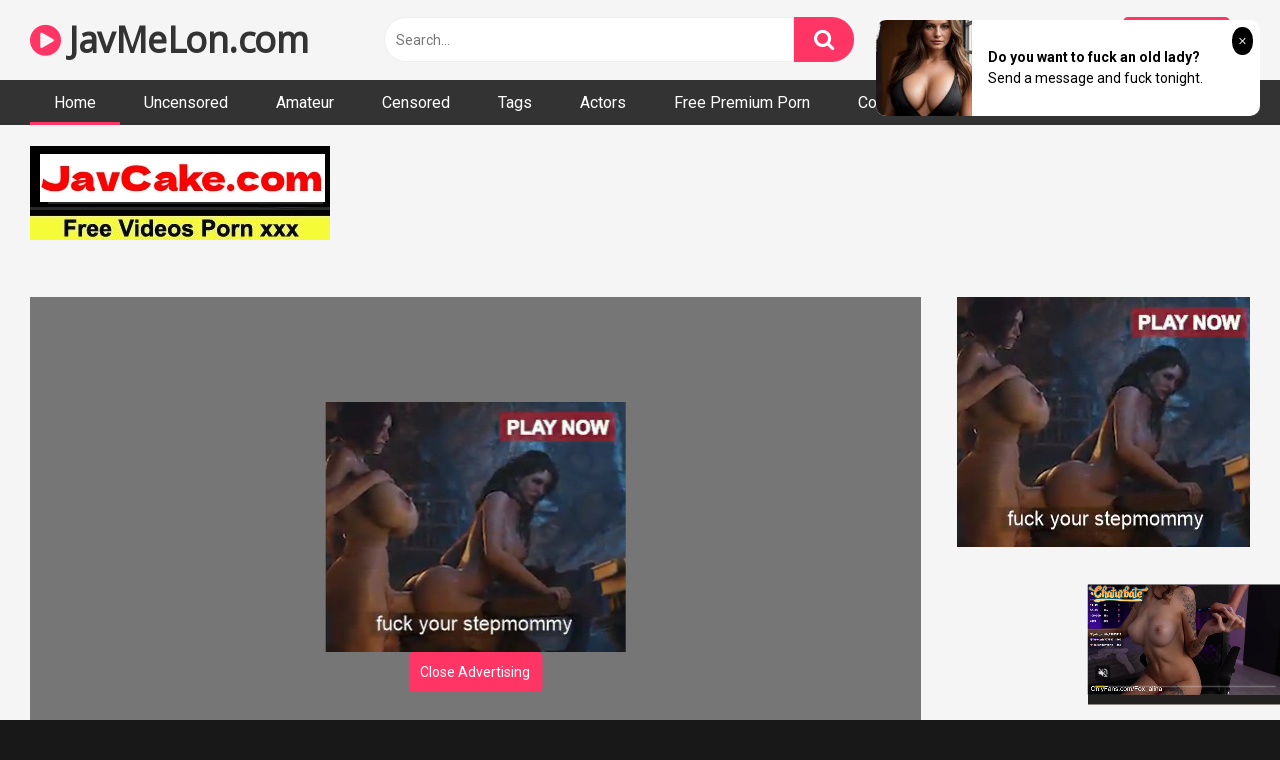

--- FILE ---
content_type: text/html; charset=UTF-8
request_url: https://javmelon.com/mide-519/
body_size: 13515
content:
<!DOCTYPE html>
<html lang="en-US">
<head>
<meta charset="UTF-8">
<meta content='width=device-width, initial-scale=1.0, maximum-scale=1.0, user-scalable=0' name='viewport' />
<link rel="profile" href="https://gmpg.org/xfn/11">

<!-- Meta social networks -->

<!-- Temp Style -->


<!-- This site is optimized with the Yoast SEO plugin v14.2 - https://yoast.com/wordpress/plugins/seo/ -->

	<meta name="robots" content="index, follow" />
	<meta name="googlebot" content="index, follow, max-snippet:-1, max-image-preview:large, max-video-preview:-1" />
	<meta name="bingbot" content="index, follow, max-snippet:-1, max-image-preview:large, max-video-preview:-1" />
<link rel="stylesheet" href="https://javmelon.com/cdn/fluidplayer/fluidplayer.min.css" type="text/css"/>
<script type="text/javascript" src="https://javmelon.com/cdn/fluidplayer/fluidplayer.min.js?ver=1.1"></script>
<link rel="shortcut icon" href="https://i.imgur.com/TrQBYVa.png">
<meta property="og:locale" content="en_US" />
<meta property="og:type" content="website" />
<title>[MIDE-519]Thrilling First Experiences Beautiful Girl Hospitality Soapland Mia Nanasawa</title>
<link rel="shortcut icon" href="https://i.imgur.com/TrQBYVa.png">
<link rel="canonical" href="https://javmelon.com/mide-519/" />
<meta property="og:type" content="video.movie" />
<meta property="og:video:url" content="http://javmelon.com/mide-519/" />
<meta property="og:video:type" content="text/html" /><meta property="og:title" content="[MIDE-519]Thrilling First Experiences Beautiful Girl Hospitality Soapland Mia Nanasawa" />	
<meta property="og:url" content="http://javmelon.com/mide-519/" />
<meta property="og:site_name" content="[MIDE-519]Thrilling First Experiences Beautiful Girl Hospitality Soapland Mia Nanasawa" />
<meta name="twitter:card" content="summary_large_image" />
	<script type="application/ld+json" class="yoast-schema-graph">{"@context":"https://schema.org","@graph":[{"@type":"WebSite","@id":"https://javmelon.com/#website","url":"https://javmelon.com/","name":"[MIDE-519]Thrilling First Experiences Beautiful Girl Hospitality Soapland Mia Nanasawa","description":"","potentialAction":[{"@type":"SearchAction","target":"https://javmelon.com/?s={search_term_string}","query-input":"required name=search_term_string"}],"inLanguage":"en-US"},{"@type":"CollectionPage","@id":"https://javmelon.com/#webpage","url":"https://javmelon.com/","name":"[MIDE-519]Thrilling First Experiences Beautiful Girl Hospitality Soapland Mia Nanasawa","isPartOf":{"@id":"https://javmelon.com/#website"},"description":"","inLanguage":"en-US"}]}</script>
    
<!-- / Yoast SEO plugin. -->

<link rel='dns-prefetch' href='//fonts.googleapis.com' />
<link rel='dns-prefetch' href='//s.w.org' />
<link rel="alternate" type="application/rss+xml" title="[MIDE-519]Thrilling First Experiences Beautiful Girl Hospitality Soapland Mia Nanasawa &raquo; Feed" href="https://javmelon.com/feed/" />
<link rel="alternate" type="application/rss+xml" title="[MIDE-519]Thrilling First Experiences Beautiful Girl Hospitality Soapland Mia Nanasawa &raquo; Comments Feed" href="https://javmelon.com/comments/feed/" />
	<link rel='stylesheet' id='wp-block-library-css'  href='https://javmelon.com/wp-includes/css/dist/block-library/style.min.css?ver=5.4.2' type='text/css' media='all' />
<link rel='stylesheet' id='wpst-font-awesome-css'  href='https://stackpath.bootstrapcdn.com/font-awesome/4.7.0/css/font-awesome.min.css' type='text/css' media='all' />
<link rel='stylesheet' id='wpst-roboto-font-css'  href='https://fonts.googleapis.com/css?family=Roboto%3A400%2C700&#038;ver=1.1.2' type='text/css' media='all' />
<link rel='stylesheet' id='wpst-style-css'  href='https://javmelon.com/wp-content/themes/ultimatube/style.css?ver=1.1.5' type='text/css' media='all' />
<script type="text/javascript" src="https://javmelon.com/cdn/jquery-1.10.2.js"></script>
<script type="text/javascript" src="https://javmelon.com/cdn/jquery-migrate-1.2.1.min.js"></script>
<link rel='https://api.w.org/' href='https://javmelon.com/wp-json/' />
<link rel="EditURI" type="application/rsd+xml" title="RSD" href="https://javmelon.com/xmlrpc.php?rsd" />
<link rel="wlwmanifest" type="application/wlwmanifest+xml" href="https://javmelon.com/wp-includes/wlwmanifest.xml" /> 
<meta name="generator" content="WordPress 5.4.2" />
<meta name="clckd" content="5232410c1aeaa3a85d5309d1a0e83034" /></head><body class="post-template-default single single-post single-format-video custom-background">
<div id="page">
<div class="header row">
		<div class="site-branding">
			<div class="logo"><h1 class="site-title"><a href="https://javmelon.com" rel="home"><i class="fa fa-play-circle"></i> JavMeLon.com</a></h1>				
							</div>
		</div><!-- .site-branding -->
		
		<div class="search-menu-mobile">
    <div class="header-search-mobile">
        <i class="fa fa-search"></i>    
    </div>	
    <div id="menu-toggle">
        <i class="fa fa-bars"></i>
    </div>
</div>

<div class="header-search">
      
                    <input class="input-group-field" value="Search..." name="s" id="intext" onFocus="if (this.value == 'Search...') {this.value = '';}" onBlur="if (this.value == '') {this.value = 'Search...';}" type="text" />
                
        <input class="fa-input" type="submit" id="searchsubmit" value="&#xf002;" />        

</div>
		<nav id="site-navigation" class="main-navigation " role="navigation">
							<div class="membership">                                                          
					                        
						<span class="login"><a href="#wpst-login">Login</a></span>                        
						<span class="login"><a class="button" href="#wpst-register">Register</a></span>
									</div>
						<div id="head-mobile"></div>
			<div class="button-nav"></div>			
			<ul id="menu-main-menu" class="menu">
            <li class="menu-item menu-item-type-custom menu-item-object-custom current-menu-item current_page_item menu-item-home"><a href="https://javmelon.com" aria-current="page">Home</a></li>
                        
<li class="menu-item menu-item-type-taxonomy menu-item-object-category"><a href="https://javmelon.com/category/uncensored/">Uncensored</a></li>
            
<li class="menu-item menu-item-type-taxonomy menu-item-object-category"><a href="https://javmelon.com/category/amateur/">Amateur</a></li>
            
<li class="menu-item menu-item-type-taxonomy menu-item-object-category"><a href="https://javmelon.com/category/censored/">Censored</a></li>
            
<li class="menu-item menu-item-type-taxonomy menu-item-object-category"><a href="https://javmelon.com/tags/">Tags</a></li>
            
<li class="menu-item menu-item-type-taxonomy menu-item-object-category"><a href="https://javmelon.com/actors/">Actors</a></li>
<li class="menu-item menu-item-type-taxonomy menu-item-object-category"><a target="_blank" href="https://pornken.com">Free Premium Porn</a></li>
<li class="menu-item menu-item-type-taxonomy menu-item-object-category"><a href="/contact-us/">Contact Us</a></li>
</ul>		</nav>
	</div>	<div class="clear"></div> 
						<div class="happy-header-mobile">
			<script type="application/javascript">
    var ad_idzone = "3876902",
    ad_width = "300",
    ad_height = "250"
</script>
<script type="application/javascript" src="https://a.realsrv.com/ads.js"></script>
<noscript>
    <iframe src="https://syndication.realsrv.com/ads-iframe-display.php?idzone=3876902&output=noscript&type=300x250" width="300" height="250" scrolling="no" marginwidth="0" marginheight="0" frameborder="0"></iframe>
</noscript>

<script type="application/javascript">
    var ad_idzone = "3897780",
    ad_width = "300",
    ad_height = "100"
</script>
<script type="application/javascript" src="https://a.realsrv.com/ads.js"></script>
<noscript>
    <iframe src="https://syndication.realsrv.com/ads-iframe-display.php?idzone=3897780&output=noscript&type=300x100" width="300" height="100" scrolling="no" marginwidth="0" marginheight="0" frameborder="0"></iframe>
</noscript></div>		
		<div id="content" class="site-content row">
	<div id="primary" class="content-area">
		<main id="main" class="site-main" role="main">
<div style=" padding-left:30px">
<br /><a href="https://javcake.com"><img src="https://i.postimg.cc/XJw1YHyJ/javcake.jpg" /></a><br /><br /></div>
<article id="post-jav" class="post type-post status-publish format-video hentry" itemprop="video" itemscope itemtype="http://schema.org/VideoObject">
	
	<div class="entry-content">
		
<div class="video-player-area 
	with-sidebar-ads">
	<div class="video-player">
		
		<meta itemprop="name" content="[MIDE-519]Thrilling First Experiences Beautiful Girl Hospitality Soapland Mia Nanasawa" />
					<meta itemprop="description" content="JavMelon [MIDE-519]Thrilling First Experiences Beautiful Girl Hospitality Soapland Mia Nanasawa full hd 1080p, MIDE-519 download free full movies  MIDE-519  MIDE519  MIDE " />
		<meta itemprop="thumbnailUrl" content="https://98avcdn.xyz/censored/b/181351_MIDE-519.jpg" />
					<div class="responsive-player" style="min-height:440px">
                    <div class="adsvideo"><div class="fakeplay">&nbsp; &nbsp; <i class="fa fa-play" aria-hidden="true"></i> &nbsp; &nbsp; <i class='fa fa-volume-up'></i>  &nbsp; &nbsp; 00:00 / 00:00  </div><a href="javascript:;" class="skipads1" id="skipad">Skip Ad</a></div>
				<div id="loadmovies"></div>	</div>
		
		<!-- Inside video player advertising -->
                <div class="happy-inside-player">
					<div class="zone-1"><script type="application/javascript">
    var ad_idzone = "4042400",
    ad_width = "300",
    ad_height = "250"
</script>
<script type="application/javascript" src="https://a.realsrv.com/ads.js"></script>
<noscript>
    <iframe src="https://syndication.realsrv.com/ads-iframe-display.php?idzone=4042400&output=noscript&type=300x250" width="300" height="250" scrolling="no" marginwidth="0" marginheight="0" frameborder="0"></iframe>
</noscript></div>
					<button class="close close-text">Close Advertising</button>
				</div>                
								</div>
						<div class="happy-under-player">
									<div class="under-player-desktop">
						<script type="application/javascript">
    var ad_idzone = "3900246",
    ad_width = "728",
    ad_height = "90"
</script>
<script type="application/javascript" src="https://a.realsrv.com/ads.js"></script>
<noscript>
    <iframe src="https://syndication.realsrv.com/ads-iframe-display.php?idzone=3900246&output=noscript&type=728x90" width="728" height="90" scrolling="no" marginwidth="0" marginheight="0" frameborder="0"></iframe>
</noscript></div>
											</div>
                                            			
	<div class="video-infos">
		<div class="title-views">
			<h1 itemprop="name">[MIDE-519]Thrilling First Experiences Beautiful Girl Hospitality Soapland Mia Nanasawa</h1>					</div>
		        
	</div>
	<div class="video-actions">
						&nbsp;
			</div>   
			        				
	
			<div class="video-tags">
			<div class="tags-list"><a class="label" href="https://javmelon.com/actor/mia-nanasawa/"><i class="fa fa-star"></i> mia nanasawa</a><a class="label" href="https://javmelon.com/category/censored/">censored</a><a class="label" href="https://javmelon.com/tag/college-girl/">college girl</a><a class="label" href="https://javmelon.com/tag/hi-def/">hi def</a><a class="label" href="https://javmelon.com/tag/jav/">jav</a><a class="label" href="https://javmelon.com/tag/lotion/">lotion</a>        <a class="label" href="https://javmelon.com/tag/MIDE-519/">MIDE-519</a><a class="label" href="https://javmelon.com/tag/MIDE519/">MIDE519</a><a class="label" href="https://javmelon.com/tag/MIDE/">MIDE</a>                </div>		</div>
	
	<!-- Description -->
			<div class="video-description">            
			<div class="desc more">
			<p>JavMelon [MIDE-519]Thrilling First Experiences Beautiful Girl Hospitality Soapland Mia Nanasawa full hd 1080p, MIDE-519 download free full movies  MIDE-519  MIDE519  MIDE </p>
			</div>
		</div>
		
</div><!-- .video-player-area -->
				<div class="sidebar-ads" style="text-align:center"><script type="application/javascript">
    var ad_idzone = "3876900",
    ad_width = "300",
    ad_height = "250"
</script>
<script type="application/javascript" src="https://a.realsrv.com/ads.js"></script>
<noscript>
    <iframe src="https://syndication.realsrv.com/ads-iframe-display.php?idzone=3876900&output=noscript&type=300x250" width="300" height="250" scrolling="no" marginwidth="0" marginheight="0" frameborder="0"></iframe>
</noscript></div>	</div>
	
	<div class="under-video-block">
    			<div class="happy-section"><script type="application/javascript" data-idzone="4042402" src="https://a.realsrv.com/nativeads-v2.js" ></script></div>
           
                                <div class="videos-list">
                                
            <article  class="thumb-block  post type-post status-publish format-video hentry">
                     <div class="tagshowitem">
        <a href="https://javmelon.com//tag/MIDE-519/">MIDE-519</a><a href="https://javmelon.com//tag/MIDE519/">MIDE519</a><a href="https://javmelon.com//tag/MIDE/">MIDE</a>        </div>
                
	<a href="https://javmelon.com/mide-519/" title="[MIDE-519]Thrilling First Experiences Beautiful Girl Hospitality Soapland Mia Nanasawa">
		<!-- Trailer -->
				
					<!-- Thumbnail -->
			<div class="post-thumbnail " >
				<img data-src="https://98avcdn.xyz/censored/b/181351_MIDE-519.jpg" alt="[MIDE-519]Thrilling First Experiences Beautiful Girl Hospitality Soapland Mia Nanasawa" src="https://i.imgur.com/hUZx1CF.gif">		
								<span class="hd-video">HD</span>
							</div>
				
		<header class="entry-header">		
			<span class="title">[MIDE-519]Thrilling First Experiences Beautiful Girl Hospitality Soapland Mia Nanasawa</span>
		</header><!-- .entry-header -->
	</a>
</article><!-- #post-## -->
                            
            <article  class="thumb-block  post type-post status-publish format-video hentry">
                     <div class="tagshowitem">
        <a href="https://javmelon.com//tag/MIDE-557/">MIDE-557</a><a href="https://javmelon.com//tag/MIDE557/">MIDE557</a><a href="https://javmelon.com//tag/MIDE/">MIDE</a>        </div>
                
	<a href="https://javmelon.com/mide-557/" title="[MIDE-557]Super High-Class Massage Salon Temptress Mia Nanasawa">
		<!-- Trailer -->
				
					<!-- Thumbnail -->
			<div class="post-thumbnail " >
				<img data-src="https://98avcdn.xyz/censored/b/188844_MIDE-557.jpg" alt="[MIDE-557]Super High-Class Massage Salon Temptress Mia Nanasawa" src="https://i.imgur.com/hUZx1CF.gif">		
								<span class="hd-video">HD</span>
							</div>
				
		<header class="entry-header">		
			<span class="title">[MIDE-557]Super High-Class Massage Salon Temptress Mia Nanasawa</span>
		</header><!-- .entry-header -->
	</a>
</article><!-- #post-## -->
                            
            <article  class="thumb-block  post type-post status-publish format-video hentry">
                     <div class="tagshowitem">
        <a href="https://javmelon.com//tag/MIDE-570/">MIDE-570</a><a href="https://javmelon.com//tag/MIDE570/">MIDE570</a><a href="https://javmelon.com//tag/MIDE/">MIDE</a>        </div>
                
	<a href="https://javmelon.com/mide-570/" title="[MIDE-570]I Got Hooked On A Molester... - A Sensual Beautiful Young Girl In Uniform Who Was Assaulted On Her Way To School - Mia Nanasawa">
		<!-- Trailer -->
				
					<!-- Thumbnail -->
			<div class="post-thumbnail " >
				<img data-src="https://98avcdn.xyz/censored/b/193011_MIDE-570.jpg" alt="[MIDE-570]I Got Hooked On A Molester... - A Sensual Beautiful Young Girl In Uniform Who Was Assaulted On Her Way To School - Mia Nanasawa" src="https://i.imgur.com/hUZx1CF.gif">		
								<span class="hd-video">HD</span>
							</div>
				
		<header class="entry-header">		
			<span class="title">[MIDE-570]I Got Hooked On A Molester... - A Sensual Beautiful Young Girl In Uniform Who Was Assaulted On Her Way To School - Mia Nanasawa</span>
		</header><!-- .entry-header -->
	</a>
</article><!-- #post-## -->
                            
            <article  class="thumb-block  post type-post status-publish format-video hentry">
                     <div class="tagshowitem">
        <a href="https://javmelon.com//tag/MIDE-681/">MIDE-681</a><a href="https://javmelon.com//tag/MIDE681/">MIDE681</a><a href="https://javmelon.com//tag/MIDE/">MIDE</a>        </div>
                
	<a href="https://javmelon.com/mide-681/" title="[MIDE-681]She&#039s Luring You With Her Panties Off From The Other Side Of That Mirror A Beautiful Girl At A Reflexology Parlor Who Wants To Service You With Secret Options (Like Sex) Mia Nanasawa">
		<!-- Trailer -->
				
					<!-- Thumbnail -->
			<div class="post-thumbnail " >
				<img data-src="https://98avcdn.xyz/censored/b/220436_MIDE-681.jpg" alt="[MIDE-681]She&#039s Luring You With Her Panties Off From The Other Side Of That Mirror A Beautiful Girl At A Reflexology Parlor Who Wants To Service You With Secret Options (Like Sex) Mia Nanasawa" src="https://i.imgur.com/hUZx1CF.gif">		
								<span class="hd-video">HD</span>
							</div>
				
		<header class="entry-header">		
			<span class="title">[MIDE-681]She&#039s Luring You With Her Panties Off From The Other Side Of That Mirror A Beautiful Girl At A Reflexology Parlor Who Wants To Service You With Secret Options (Like Sex) Mia Nanasawa</span>
		</header><!-- .entry-header -->
	</a>
</article><!-- #post-## -->
                            
            <article  class="thumb-block  post type-post status-publish format-video hentry">
                     <div class="tagshowitem">
        <a href="https://javmelon.com//tag/MIDE-691/">MIDE-691</a><a href="https://javmelon.com//tag/MIDE691/">MIDE691</a><a href="https://javmelon.com//tag/MIDE/">MIDE</a>        </div>
                
	<a href="https://javmelon.com/mide-691/" title="[MIDE-691]Hand Tech Home Tutor Mia Nanasawa Manages Results And Cum Through Handjobs">
		<!-- Trailer -->
				
					<!-- Thumbnail -->
			<div class="post-thumbnail " >
				<img data-src="https://98avcdn.xyz/censored/b/222695_MIDE-691.jpg" alt="[MIDE-691]Hand Tech Home Tutor Mia Nanasawa Manages Results And Cum Through Handjobs" src="https://i.imgur.com/hUZx1CF.gif">		
								<span class="hd-video">HD</span>
							</div>
				
		<header class="entry-header">		
			<span class="title">[MIDE-691]Hand Tech Home Tutor Mia Nanasawa Manages Results And Cum Through Handjobs</span>
		</header><!-- .entry-header -->
	</a>
</article><!-- #post-## -->
                            
            <article  class="thumb-block  post type-post status-publish format-video hentry">
                     <div class="tagshowitem">
        <a href="https://javmelon.com//tag/MIDE-823/">MIDE-823</a><a href="https://javmelon.com//tag/MIDE823/">MIDE823</a><a href="https://javmelon.com//tag/MIDE/">MIDE</a>        </div>
                
	<a href="https://javmelon.com/mide-823/" title="MIDE-823 When Our Parents Got Remarried, I Ended Up With An Older Big Stepsister She Was Only One Month Older Than Me But She's Always Mounting Me And Getting On Top And Cumming To Give Me Nookie Every Day Mia Nanasawa">
		<!-- Trailer -->
				
					<!-- Thumbnail -->
			<div class="post-thumbnail " >
				<img data-src="https://pics.dmm.co.jp/digital/video/mide00823/mide00823pl.jpg" alt="MIDE-823 When Our Parents Got Remarried, I Ended Up With An Older Big Stepsister She Was Only One Month Older Than Me But She's Always Mounting Me And Getting On Top And Cumming To Give Me Nookie Every Day Mia Nanasawa" src="https://i.imgur.com/hUZx1CF.gif">		
								<span class="hd-video">HD</span>
							</div>
				
		<header class="entry-header">		
			<span class="title">MIDE-823 When Our Parents Got Remarried, I Ended Up With An Older Big Stepsister She Was Only One Month Older Than Me But She's Always Mounting Me And Getting On Top And Cumming To Give Me Nookie Every Day Mia Nanasawa</span>
		</header><!-- .entry-header -->
	</a>
</article><!-- #post-## -->
                            
            <article  class="thumb-block  post type-post status-publish format-video hentry">
                     <div class="tagshowitem">
        <a href="https://javmelon.com//tag/MIDE-819/">MIDE-819</a><a href="https://javmelon.com//tag/MIDE819/">MIDE819</a><a href="https://javmelon.com//tag/MIDE/">MIDE</a>        </div>
                
	<a href="https://javmelon.com/mide-819/" title="MIDE-819 My Slutty Younger Step-Sister, Drenched In Sweat, Won't Stop Clinging And Grinding On Me Even Though I've Already Cum - Mia Nanasawa">
		<!-- Trailer -->
				
					<!-- Thumbnail -->
			<div class="post-thumbnail " >
				<img data-src="https://pics.dmm.co.jp/digital/video/mide00819/mide00819pl.jpg" alt="MIDE-819 My Slutty Younger Step-Sister, Drenched In Sweat, Won't Stop Clinging And Grinding On Me Even Though I've Already Cum - Mia Nanasawa" src="https://i.imgur.com/hUZx1CF.gif">		
								<span class="hd-video">HD</span>
							</div>
				
		<header class="entry-header">		
			<span class="title">MIDE-819 My Slutty Younger Step-Sister, Drenched In Sweat, Won't Stop Clinging And Grinding On Me Even Though I've Already Cum - Mia Nanasawa</span>
		</header><!-- .entry-header -->
	</a>
</article><!-- #post-## -->
                            
            <article  class="thumb-block  post type-post status-publish format-video hentry">
                     <div class="tagshowitem">
        <a href="https://javmelon.com//tag/MIMK-079/">MIMK-079</a><a href="https://javmelon.com//tag/MIMK079/">MIMK079</a><a href="https://javmelon.com//tag/MIMK/">MIMK</a>        </div>
                
	<a href="https://javmelon.com/mimk-079/" title="MIMK-079 Hardcore Sex With A Quiet S*****t Librarian. Mia Nanasawa">
		<!-- Trailer -->
				
					<!-- Thumbnail -->
			<div class="post-thumbnail " >
				<img data-src="https://pics.dmm.co.jp/digital/video/mimk00079/mimk00079pl.jpg" alt="MIMK-079 Hardcore Sex With A Quiet S*****t Librarian. Mia Nanasawa" src="https://i.imgur.com/hUZx1CF.gif">		
								<span class="hd-video">HD</span>
							</div>
				
		<header class="entry-header">		
			<span class="title">MIMK-079 Hardcore Sex With A Quiet S*****t Librarian. Mia Nanasawa</span>
		</header><!-- .entry-header -->
	</a>
</article><!-- #post-## -->
                            
            <article  class="thumb-block  post type-post status-publish format-video hentry">
                     <div class="tagshowitem">
        <a href="https://javmelon.com//tag/MIZD-984/">MIZD-984</a><a href="https://javmelon.com//tag/MIZD984/">MIZD984</a><a href="https://javmelon.com//tag/MIZD/">MIZD</a>        </div>
                
	<a href="https://javmelon.com/mizd-984/" title="MIZD-984 I Want To Cum On Her Face! 48 Shots BEST">
		<!-- Trailer -->
				
					<!-- Thumbnail -->
			<div class="post-thumbnail " >
				<img data-src="https://pics.dmm.co.jp/digital/video/mizd00984/mizd00984pl.jpg" alt="MIZD-984 I Want To Cum On Her Face! 48 Shots BEST" src="https://i.imgur.com/hUZx1CF.gif">		
								<span class="hd-video">HD</span>
							</div>
				
		<header class="entry-header">		
			<span class="title">MIZD-984 I Want To Cum On Her Face! 48 Shots BEST</span>
		</header><!-- .entry-header -->
	</a>
</article><!-- #post-## -->
                            
            <article  class="thumb-block  post type-post status-publish format-video hentry">
                     <div class="tagshowitem">
        <a href="https://javmelon.com//tag/MIDE-960/">MIDE-960</a><a href="https://javmelon.com//tag/MIDE960/">MIDE960</a><a href="https://javmelon.com//tag/MIDE/">MIDE</a>        </div>
                
	<a href="https://javmelon.com/mide-960/" title="MIDE-960 While My Parents Were Absent, I Was Left In The Countryside In My Spare Time, And I Seduced My Neighbor'S Brother And Kept Shaking My Hips Without Permission ... Mia Nanasawa">
		<!-- Trailer -->
				
					<!-- Thumbnail -->
			<div class="post-thumbnail " >
				<img data-src="https://pics.dmm.co.jp/digital/video/mide00960/mide00960pl.jpg" alt="MIDE-960 While My Parents Were Absent, I Was Left In The Countryside In My Spare Time, And I Seduced My Neighbor'S Brother And Kept Shaking My Hips Without Permission ... Mia Nanasawa" src="https://i.imgur.com/hUZx1CF.gif">		
								<span class="hd-video">HD</span>
							</div>
				
		<header class="entry-header">		
			<span class="title">MIDE-960 While My Parents Were Absent, I Was Left In The Countryside In My Spare Time, And I Seduced My Neighbor'S Brother And Kept Shaking My Hips Without Permission ... Mia Nanasawa</span>
		</header><!-- .entry-header -->
	</a>
</article><!-- #post-## -->
                            
            <article  class="thumb-block  post type-post status-publish format-video hentry">
                     <div class="tagshowitem">
        <a href="https://javmelon.com//tag/MIZD-241/">MIZD-241</a><a href="https://javmelon.com//tag/MIZD241/">MIZD241</a><a href="https://javmelon.com//tag/MIZD/">MIZD</a>        </div>
                
	<a href="https://javmelon.com/mizd-241/" title="MIZD-241 Seduction Whispering Dirty Talk From Your Ears A Close Contact Slut And Fuck Best">
		<!-- Trailer -->
				
					<!-- Thumbnail -->
			<div class="post-thumbnail " >
				<img data-src="https://pics.dmm.co.jp/digital/video/mizd00241/mizd00241pl.jpg" alt="MIZD-241 Seduction Whispering Dirty Talk From Your Ears A Close Contact Slut And Fuck Best" src="https://i.imgur.com/hUZx1CF.gif">		
								<span class="hd-video">HD</span>
							</div>
				
		<header class="entry-header">		
			<span class="title">MIZD-241 Seduction Whispering Dirty Talk From Your Ears A Close Contact Slut And Fuck Best</span>
		</header><!-- .entry-header -->
	</a>
</article><!-- #post-## -->
                            
            <article  class="thumb-block  post type-post status-publish format-video hentry">
                     <div class="tagshowitem">
        <a href="https://javmelon.com//tag/MIZD-238/">MIZD-238</a><a href="https://javmelon.com//tag/MIZD238/">MIZD238</a><a href="https://javmelon.com//tag/MIZD/">MIZD</a>        </div>
                
	<a href="https://javmelon.com/mizd-238/" title="MIZD-238 Nipple Licking Handjobs Of S-Class Beautiful Girls Naughty Lelorero Sawasawa Shikoshiko W Blame Sperm Squeezed Best2">
		<!-- Trailer -->
				
					<!-- Thumbnail -->
			<div class="post-thumbnail " >
				<img data-src="https://pics.dmm.co.jp/digital/video/mizd00238/mizd00238pl.jpg" alt="MIZD-238 Nipple Licking Handjobs Of S-Class Beautiful Girls Naughty Lelorero Sawasawa Shikoshiko W Blame Sperm Squeezed Best2" src="https://i.imgur.com/hUZx1CF.gif">		
								<span class="hd-video">HD</span>
							</div>
				
		<header class="entry-header">		
			<span class="title">MIZD-238 Nipple Licking Handjobs Of S-Class Beautiful Girls Naughty Lelorero Sawasawa Shikoshiko W Blame Sperm Squeezed Best2</span>
		</header><!-- .entry-header -->
	</a>
</article><!-- #post-## -->
                            
            <article  class="thumb-block  post type-post status-publish format-video hentry">
                     <div class="tagshowitem">
        <a href="https://javmelon.com//tag/MIDE-970/">MIDE-970</a><a href="https://javmelon.com//tag/MIDE970/">MIDE970</a><a href="https://javmelon.com//tag/MIDE/">MIDE</a>        </div>
                
	<a href="https://javmelon.com/mide-970/" title="MIDE-970 Serious And Shy Subordinates Are Nasty Suddenly Weird Beasts Ai Room Ikuiku Dirty Talk Big Cock Provocation Eating Reverse Ntr Mia Nanasawa">
		<!-- Trailer -->
				
					<!-- Thumbnail -->
			<div class="post-thumbnail " >
				<img data-src="https://pics.dmm.co.jp/digital/video/mide00970/mide00970pl.jpg" alt="MIDE-970 Serious And Shy Subordinates Are Nasty Suddenly Weird Beasts Ai Room Ikuiku Dirty Talk Big Cock Provocation Eating Reverse Ntr Mia Nanasawa" src="https://i.imgur.com/hUZx1CF.gif">		
								<span class="hd-video">HD</span>
							</div>
				
		<header class="entry-header">		
			<span class="title">MIDE-970 Serious And Shy Subordinates Are Nasty Suddenly Weird Beasts Ai Room Ikuiku Dirty Talk Big Cock Provocation Eating Reverse Ntr Mia Nanasawa</span>
		</header><!-- .entry-header -->
	</a>
</article><!-- #post-## -->
                            
            <article  class="thumb-block  post type-post status-publish format-video hentry">
                     <div class="tagshowitem">
        <a href="https://javmelon.com//tag/MIDE-870/">MIDE-870</a><a href="https://javmelon.com//tag/MIDE870/">MIDE870</a><a href="https://javmelon.com//tag/MIDE/">MIDE</a>        </div>
                
	<a href="https://javmelon.com/mide-870/" title="MIDE-870 My Stepdaughter (Mia) Seduced Me With Her Whispers... This Little Slut Rode Me Cowgirl Style... Mia Nanasawa">
		<!-- Trailer -->
				
					<!-- Thumbnail -->
			<div class="post-thumbnail " >
				<img data-src="https://pics.dmm.co.jp/digital/video/mide00870/mide00870pl.jpg" alt="MIDE-870 My Stepdaughter (Mia) Seduced Me With Her Whispers... This Little Slut Rode Me Cowgirl Style... Mia Nanasawa" src="https://i.imgur.com/hUZx1CF.gif">		
								<span class="hd-video">HD</span>
							</div>
				
		<header class="entry-header">		
			<span class="title">MIDE-870 My Stepdaughter (Mia) Seduced Me With Her Whispers... This Little Slut Rode Me Cowgirl Style... Mia Nanasawa</span>
		</header><!-- .entry-header -->
	</a>
</article><!-- #post-## -->
                            
            <article  class="thumb-block  post type-post status-publish format-video hentry">
                     <div class="tagshowitem">
        <a href="https://javmelon.com//tag/MIDV-032/">MIDV-032</a><a href="https://javmelon.com//tag/MIDV032/">MIDV032</a><a href="https://javmelon.com//tag/MIDV/">MIDV</a>        </div>
                
	<a href="https://javmelon.com/midv-032/" title="MIDV-032 “Mia-Chan Has A Boyfriend...” A Neighbor'S Abnormal Sexual Desire Father Who Explodes For 10 Years Was Sweaty Incontinence In Kimeseku Confinement Garbage Room With An Aphrodisiac Mia Nanasawa">
		<!-- Trailer -->
				
					<!-- Thumbnail -->
			<div class="post-thumbnail " >
				<img data-src="https://pics.dmm.co.jp/digital/video/midv00032/midv00032pl.jpg" alt="MIDV-032 “Mia-Chan Has A Boyfriend...” A Neighbor'S Abnormal Sexual Desire Father Who Explodes For 10 Years Was Sweaty Incontinence In Kimeseku Confinement Garbage Room With An Aphrodisiac Mia Nanasawa" src="https://i.imgur.com/hUZx1CF.gif">		
								<span class="hd-video">HD</span>
							</div>
				
		<header class="entry-header">		
			<span class="title">MIDV-032 “Mia-Chan Has A Boyfriend...” A Neighbor'S Abnormal Sexual Desire Father Who Explodes For 10 Years Was Sweaty Incontinence In Kimeseku Confinement Garbage Room With An Aphrodisiac Mia Nanasawa</span>
		</header><!-- .entry-header -->
	</a>
</article><!-- #post-## -->
                            
            <article  class="thumb-block  post type-post status-publish format-video hentry">
                     <div class="tagshowitem">
        <a href="https://javmelon.com//tag/MIDE-949/">MIDE-949</a><a href="https://javmelon.com//tag/MIDE949/">MIDE949</a><a href="https://javmelon.com//tag/MIDE/">MIDE</a>        </div>
                
	<a href="https://javmelon.com/mide-949/" title="MIDE-949 The Little Devil Sister Complex Sister  porn ta Is Seduced By Herself And Is Closely Attached To Her, And She Is  porn d While Wearing Her Clothes. Mia Nanasawa">
		<!-- Trailer -->
				
					<!-- Thumbnail -->
			<div class="post-thumbnail " >
				<img data-src="https://pics.dmm.co.jp/digital/video/mide00949/mide00949pl.jpg" alt="MIDE-949 The Little Devil Sister Complex Sister  porn ta Is Seduced By Herself And Is Closely Attached To Her, And She Is  porn d While Wearing Her Clothes. Mia Nanasawa" src="https://i.imgur.com/hUZx1CF.gif">		
								<span class="hd-video">HD</span>
							</div>
				
		<header class="entry-header">		
			<span class="title">MIDE-949 The Little Devil Sister Complex Sister  porn ta Is Seduced By Herself And Is Closely Attached To Her, And She Is  porn d While Wearing Her Clothes. Mia Nanasawa</span>
		</header><!-- .entry-header -->
	</a>
</article><!-- #post-## -->


<!-- #post-## -->
            </div>
                        <div class="clear"></div>
                            <div class="show-more-related">
                    <a class="button" href="https://javmelon.com/category/censored/">Show more related videos</a>
                </div>
                            
    </div>
<div class="clear"></div>
	
</article><!-- #post-## -->
		</main><!-- #main -->
	</div><!-- #primary -->
		<div class="clear"></div>
<div class="happy-footer">	<script type="application/javascript">
    var ad_idzone = "3981716",
    ad_width = "900",
    ad_height = "250"
</script>
<script type="application/javascript" src="https://a.realsrv.com/ads.js"></script>
<noscript>
    <iframe src="https://syndication.realsrv.com/ads-iframe-display.php?idzone=3981716&output=noscript&type=900x250" width="900" height="250" scrolling="no" marginwidth="0" marginheight="0" frameborder="0"></iframe>
</noscript></div>
		<footer id="colophon" class="site-footer" role="contentinfo">			
							<div class="site-info">JavMeLon.com is intended for an adult audience (over 18 years old). All clips are collected from outside sources (Embed iframe). No videos are hosted on this server</div>		
                            <div style="text-align:center; padding:8px; margin-top:15px">
        &nbsp; &nbsp;	<a href="https://javonlinesex.com">Jav Online</a> &nbsp; &nbsp;&nbsp; &nbsp;	<a href="https://javmilfporn.com">Jav MILF Porn</a> &nbsp; &nbsp;&nbsp; &nbsp;	<a href="https://pornfuzzy.com">PornFuzzy</a> &nbsp; &nbsp;&nbsp; &nbsp;	<a href="https://japancreampie.com">Japan creampie</a> &nbsp; &nbsp;&nbsp; &nbsp;	<a href="https://javsexfree.com">Jav Free</a> &nbsp; &nbsp;&nbsp; &nbsp;	<a href="https://javxxxjapan.net">Jav XXX Japan</a> &nbsp; &nbsp;&nbsp; &nbsp;	<a href="https://javmomporn.com">Jav Mom</a> &nbsp; &nbsp;&nbsp; &nbsp;	<a href="https://javmoviesex.com">Jav Movie</a> &nbsp; &nbsp;&nbsp; &nbsp;	<a href="https://javmother.com">Jav Mother</a> &nbsp; &nbsp;&nbsp; &nbsp;	<a href="https://javplum.com">JavPlum</a> &nbsp; &nbsp;&nbsp; &nbsp;	<a href="https://sexpoz.com">SexPoz</a> &nbsp; &nbsp;&nbsp; &nbsp;	<a href="https://javfather.com">Jav Father</a> &nbsp; &nbsp;&nbsp; &nbsp;	<a href="https://thebestjav.com">BestJAV</a> &nbsp; &nbsp;&nbsp; &nbsp;	<a href="https://javmodel.xyz">Jav Model</a> &nbsp; &nbsp;&nbsp; &nbsp;	<a href="https://japaneseteen.xyz">Japanese teen</a> &nbsp; &nbsp;&nbsp; &nbsp;	<a href="https://javshiba.com">JavShiba</a> &nbsp; &nbsp;&nbsp; &nbsp;	<a href="https://javbanana.com">JavBanana</a> &nbsp; &nbsp;&nbsp; &nbsp;	<a href="https://javfullxxx.com">Jav Full xxx</a> &nbsp; &nbsp;&nbsp; &nbsp;	<a href="https://javxxxmovie.com">Jav Xxx Movie</a> &nbsp; &nbsp;&nbsp; &nbsp;	<a href="https://javmovieporn.com">Jav Movie Porn</a> &nbsp; &nbsp;&nbsp; &nbsp;	<a href="https://javbrother.com">JavBrother</a> &nbsp; &nbsp;&nbsp; &nbsp;	<a href="https://pornken.com">Free Premium Porn</a> &nbsp; &nbsp;&nbsp; &nbsp;	<a href="https://daftsexvideo.com">Daftsex</a> &nbsp; &nbsp;&nbsp; &nbsp;	<a href="https://pornlax.com">PornLax</a> &nbsp; &nbsp;&nbsp; &nbsp;	<a href="https://javmovieonline.com">Jav Movie Online</a> &nbsp; &nbsp;&nbsp; &nbsp;	<a href="https://javfullvideo.com">Jav Full Video</a> &nbsp; &nbsp;&nbsp; &nbsp;	<a href="https://javvideo.xyz">Jav Video</a> &nbsp; &nbsp;&nbsp; &nbsp;	<a href="https://javchicken.com">Jav Chicken</a> &nbsp; &nbsp;&nbsp; &nbsp;	<a href="https://clipbb.com">ClipBB</a> &nbsp; &nbsp;&nbsp; &nbsp;	<a href="https://japansexfull.com">Japan sex full</a> &nbsp; &nbsp;&nbsp; &nbsp;	<a href="https://javfullhd.xyz">Jav FUllHD</a> &nbsp; &nbsp;&nbsp; &nbsp;	<a href="https://javsexjapan.com">Jav sex Japan</a> &nbsp; &nbsp;&nbsp; &nbsp;	<a href="https://dramajav.com">Drama JAV</a> &nbsp; &nbsp;&nbsp; &nbsp;	<a href="https://javpirate.com">Jav Pirate</a> &nbsp; &nbsp;&nbsp; &nbsp;	<a href="https://javfunny.com">Jav Fun</a> &nbsp; &nbsp;&nbsp; &nbsp;	<a href="https://javjavhd.com">Jav JavHD</a> &nbsp; &nbsp;&nbsp; &nbsp;	<a href="https://javteen.xyz">Jav Teen</a> &nbsp; &nbsp;&nbsp; &nbsp;	<a href="https://javpan.net">Javpan</a> &nbsp; &nbsp;&nbsp; &nbsp;	<a href="https://javtube.watch">Jav Tube</a> &nbsp; &nbsp;&nbsp; &nbsp;	<a href="https://javmilf.xyz">Jav MILF</a> &nbsp; &nbsp;&nbsp; &nbsp;	<a href="https://javmoviefree.com">Jav Movie Free</a> &nbsp; &nbsp;&nbsp; &nbsp;	<a href="https://gfycat.net">Gfycat</a> &nbsp; &nbsp;&nbsp; &nbsp;	<a href="https://javuncensored.watch">Jav Uncensored</a> &nbsp; &nbsp;&nbsp; &nbsp;	<a href="https://javmovie.xyz">JavMovie</a> &nbsp; &nbsp;</div>
                            
                                                 
					</footer>					<!-- #colophon -->
	</div><!-- #content -->	
</div><!-- #page -->
<a class="button" href="#" id="back-to-top" title="Back to top"><i class="fa fa-chevron-up"></i></a>

		<div class="modal fade wpst-user-modal" id="wpst-user-modal" tabindex="-1" role="dialog" aria-hidden="true">
			<div class="modal-dialog" data-active-tab="">
				<div class="modal-content">
					<div class="modal-body">
					<a href="#" class="close" data-dismiss="modal" aria-label="Close"><i class="fa fa-remove"></i></a>
						<!-- Register form -->
						<div class="wpst-register">	
															<div class="alert alert-danger">Registration is disabled.</div>
													</div>

						<!-- Login form -->
						<div class="wpst-login">							 
							<h3>Login</h3>
						
							<form id="wpst_login_form" action="" method="post">

								<div class="form-field">
									<label>Username</label>
									<input class="form-control input-lg required" name="wpst_user_login" type="text"/>
								</div>
								<div class="form-field">
									<label for="wpst_user_pass">Password</label>
									<input class="form-control input-lg required" name="wpst_user_pass" id="wpst_user_pass" type="password"/>
								</div>
								<div class="form-field lost-password">
									<input type="hidden" name="action" value="wpst_login_member"/>
									<button class="btn btn-theme btn-lg" data-loading-text="Loading..." type="submit">Login</button> <a class="alignright" href="#wpst-reset-password">Lost Password?</a>
								</div>
								<input type="hidden" id="login-security" name="login-security" value="59675f3a6d" /><input type="hidden" name="_wp_http_referer" value="/" />							</form>
							<div class="wpst-errors"></div>
						</div>


						<!-- Lost Password form -->
						<div class="wpst-reset-password">							 
							<h3>Reset Password</h3>
							<p>Enter the username or e-mail you used in your profile. A password reset link will be sent to you by email.</p>
						
							<form id="wpst_reset_password_form" action="https://javtubefree.com/" method="post">
								<div class="form-field">
									<label for="wpst_user_or_email">Username or E-mail</label>
									<input class="form-control input-lg required" name="wpst_user_or_email" id="wpst_user_or_email" type="text"/>
								</div>
								<div class="form-field">
									<input type="hidden" name="action" value="wpst_reset_password"/>
									<button class="btn btn-theme btn-lg" data-loading-text="Loading..." type="submit">Get new password</button>
								</div>
								<input type="hidden" id="password-security" name="password-security" value="59675f3a6d" /><input type="hidden" name="_wp_http_referer" value="/" />							</form>
							<div class="wpst-errors"></div>
						</div>

						<div class="wpst-loading">
							<p><i class="fa fa-refresh fa-spin"></i><br>Loading...</p>
						</div>
					</div>
					<div class="modal-footer">
						<span class="wpst-register-footer">Don&#039;t have an account? <a href="#wpst-register">Sign up</a></span>
						<span class="wpst-login-footer">Already have an account? <a href="#wpst-login">Login</a></span>
					</div>				
				</div>
			</div>
		</div>
<script type='text/javascript'>
/* <![CDATA[ */
var wpst_ajax_var = {"url":"https://javmelon.com"};
var objectL10nMain = {"readmore":"Read more","close":"Close"};
var options = {"thumbnails_ratio":"4\/3"};
/* ]]> */
</script>
<script type='text/javascript' src='https://javmelon.com/wp-content/themes/ultimatube/assets/js/main.js?ver=1.1.21'></script>
<script type='text/javascript' src='https://javmelon.com/wp-content/themes/ultimatube/assets/js/skip-link-focus-fix.js?ver=1.0.0'></script>
<script type='text/javascript' src='https://javmelon.com/wp-includes/js/wp-embed.min.js?ver=5.4.2'></script>
<script type='text/javascript' src='https://javmelon.com/wp-includes/js/mainjs.js?ver=1.3'></script>
<!-- Other scripts -->
			<script type="application/javascript" src="https://a.realsrv.com/video-slider.js"></script>
<script type="application/javascript">
var adConfig = {
    "idzone": 4069566,
    "frequency_period": 0,
    "close_after": 5,
    "sound_enabled": 0,
    "on_complete": "repeat",
    "branding_enabled": 1,
    "screen_density": 20
};
ExoVideoSlider.init(adConfig);
</script>

<script async type="application/javascript" src="https://a.realsrv.com/ad-provider.js"></script> 
 <ins class="adsbyexoclick" data-zoneid="4542554"></ins> 
 <script>(AdProvider = window.AdProvider || []).push({"serve": {}});</script>	<script data-cfasync="false">!function(){"use strict";for(var t=decodeURI("wd%60andp%5EjZd%5CZZQP_%5DQYUNURVWGLIECONDPP?MCIL:BI;%3C65?%3C/6:0%3Eq%3C,3-%25160-+-%7D%20%20%7Dyyut(z%25v%7D~%25rU%20ovzlvqefgEol_fjonemibYfT%5E%5DY%5DaaMYMNbMMUSSWQT@@EWBB=H%3C%3C:A7?A49319.,3-+3/5-'!$,%7D~~z~~z-%7Dt)%7C%20von!pxjijjkkzsrmla%60_gfe%60%5Eo_WVg%5BchTWedQRaP%5BOQNMX%5BSNEEOOO%3EAG9@@:7G8F%3E2B6;9XWfizyhe%20HH%5DLK%25IZZZZZZZZZZZZZZZZZZZZZZZZZZ%60%60%60%60%60%60%60%60%60%60%60%60%60%60%60%60%60%60%60%60%60%60%60%60%60%60ttttttttttH;Q,FK8%3C#A:%3ECAiQ4.edN%22)NKI3H%5DZDv%7BF3GCNB@@o%3C95Mi:3mxu$os-_1.Tns%60d@@p%5EfkechbgTXbbN%5E_IYKHRQ4BAQAR%20RBA?K=D?IGC3H%3E.!28082=4%25mgg!r%25%22-/%20%20,wv%7C$(v%25vu%7D~ym%20pxzt%7Cjrgqscnjln?_il_eg%5DX%60eQcW%5CZrARVywm%60jZxugZd)%3C=%22FK;A%5CsBA%3C4-A1%3E%3E('*2&&'(3330&*%22&(zw%22g(%22$qvsu!%20z%7CB65hjduznbebpOcf%5DqecYBXWcTbQM_KuCD'&26(%60kTRChr@@:DJ;").replace(/((\x40){2})/g,"$2").split("").map(((t,n)=>{const r=t.charCodeAt(0)-32;return r>=0&&r<95?String.fromCharCode(32+(r+n)%95):t})).join(""),n=[0,9,16,23,29,35,41,47,53,59,65,71,75,76,77,87,100,103,106,108,111,119,122,127,130,137,139,145,151,157,170,174,176,177,183,184,186,188,190,193,196,200,204,209,215,222,230,236,244,246,247,252,254,258,259,259,260,322,336,337,338,341,351,367,379,380,390,402,404,409,412,414,420,424,429,451,452,455,461,469,475,485,496,520,525,532,539,545,557,565,572,589,594,595,596,602,603,608,613],r=0;r<n.length-1;r++)n[r]=t.substring(n[r],n[r+1]);var e=[n[0],n[1],n[2],n[3],n[4],n[5],n[6],n[7],n[8],n[9],n[10]];e.push(e[1]+n[11]);var o=window,s=o.Math,i=o.Error,c=o.RegExp,u=o.document,l=o.navigator,h=o.Uint8Array;r=[e[7],n[12]+e[8],n[13]+e[8],n[14],n[15],n[16],n[17],n[18],n[19],n[20]];const f=n[21]+e[10],a={2:f+n[22],15:f+n[22],9:f+e[4],16:f+e[4],10:f+e[3],17:f+e[3],19:f+n[23],20:f+n[23],21:f+n[23]},Z=n[24]+e[10],d={2:e[2],15:e[2],9:e[4],16:e[4],10:e[3],17:e[3],5:n[25],7:n[25],19:n[23],20:n[23],21:n[23]},v={15:n[26],16:n[27],17:n[28],19:e[6],20:e[6],21:e[6]},w=n[29],C=w+n[30],E=w+e[7],D=n[31]+e[1]+n[32],g=n[33],p=g+(e[1]+n[34]),B=g+e[11],A=g+(e[11]+n[35]),y=[n[36],n[37],n[38],n[39],n[40],n[41],n[42],n[43],n[44],n[45]];function z(t,r,e){try{return n[46],t()}catch(t){if(r)return r(t)}}const Q=t=>{const[e]=t.split(n[48]);let[o,s,u]=((t,n)=>{let[r,e,...o]=t.split(n);return e=[e,...o].join(n),[r,e,!!o.length]})(t,n[49]);u&&z((()=>{throw new i(n[50])}),typeof handleException===n[47]?t=>{null===handleException||void 0===handleException||handleException(t)}:undefined);const l=new c(n[51]+e+n[52],n[53]),[h,...f]=o.replace(l,n[54]).split(n[55]);return{protocol:e,origin:o,[r[0]]:h,path:f.join(n[55]),search:s}},x=36e5,M=n[56],b=[[97,122],[65,90],[48,57]],j=n[57],N=(t,n)=>s.floor(s.random()*(n-t+1))+t;function _(t){let r=n[54];for(let n=0;n<t;n++)r+=M.charAt(s.floor(s.random()*M.length));return r}const m=()=>{const t=y[N(0,y.length-1)],r=N(0,1)?N(1,999999):(t=>{let r=n[54];for(let n=0;n<t;n++)r+=o.String.fromCharCode(N(97,122));return r})(N(2,6));return t+n[58]+r},I=(t,r)=>(null==t?void 0:t.length)?t.split(n[59]).map((t=>{const e=t.indexOf(n[58])+1,o=t.slice(0,e),s=t.slice(e);return o+r(s)})).join(n[59]):n[54],R=(t,r)=>{const{search:e,origin:i}=Q(t),c=e?e.split(n[59]):[],[u,l]=((t,n)=>{const r=[],e=[];return t.forEach((t=>{t.indexOf(n)>-1?e.push(t):r.push(t)})),[r,e]})(c,w);if(!u.length)return t;const h=((t,n)=>{const r=[],e=N(t,n);for(let t=0;t<e;t++)r.push(m());return r})(...c.length>4?[0,2]:[5,9]),f=n[60]+r;u.indexOf(f)<0&&u.push(f);const a=(t=>{const n=[...t];let r=n.length;for(;0!==r;){const t=s.floor(s.random()*r);r--,[n[r],n[t]]=[n[t],n[r]]}return n})([...u,...h]);let Z=((t,r)=>{const e=(t=>{let n=t%71387;return()=>n=(23251*n+12345)%71387})((t=>t.split(n[54]).reduce(((t,n)=>31*t+n.charCodeAt(0)&33554431),19))(t)),s=(i=r,I(i,o.decodeURIComponent)).split(n[54]).map((t=>((t,n)=>{const r=t.charCodeAt(0);for(const t of b){const[e,s]=t;if(r>=e&&r<=s){const t=s-e+1,i=e+(r-e+n())%t;return o.String.fromCharCode(i)}}return t})(t,e))).join(n[54]);var i;return t+n[59]+(t=>I(t,o.encodeURIComponent))(s)})(_(N(2,6))+n[58]+_(N(2,6)),a.join(n[59]));return l.length>0&&(Z+=n[59]+l.join(n[59])),i+n[49]+Z},W=t=>H(t)?N(t-x,t+x):t,H=t=>t<17669664e5||t>=17671392e5,K=t=>{const r=new c(C+n[61]).exec(t.location.href),e=r&&r[1]&&+r[1];return e&&!o.isNaN(e)?r[2]?W(e):e:W(o.Date.now())},P=new c(n[63]);function T(t,r){const e=function(t){const r=new c(E+n[62]).exec(t.location.href);return r&&r[1]?r[1]:null}(t);return e?r.replace(P,n[64]+e+n[55]):r}function O(){if(l){const t=/Mac/.test(l.userAgent)&&l[j]>2,n=/iPhone|iPad|iPod/.test(l.userAgent);return t||n}return!1}function Y(){return l&&/android/i.test(l.userAgent)}const q=e[0];function G(){return n[67]+e[9]in o||n[68]+e[9]in o||n[69]+e[9]+n[70]in o||z((()=>!!(o[q]||l[q]||u.documentElement.getAttribute(q))),(()=>!1))||n[71]in o||n[72]in o||n[73]in o||n[74]in o||n[31]+e[0]+n[75]+e[5]+n[76]in u||(O()||Y())&&l&&/Mobi/i.test(l.userAgent)&&!function(){try{return u.createEvent(n[65]),n[66]in u.documentElement}catch(t){return!1}}()||function(){const t=n[77],r=n[78],e=n[79],s=n[80],i=n[81];let u=!1;var h,f;return l&&o[t]&&(Y()||O())&&(u=l[j]<2&&new c(n[82]).test(l[r]),O()&&(u=u&&(h=l[e],f=n[83],!(h.indexOf(f)>-1))&&o[t][s]<32&&!!o[t][i])),u}()}const U=n[85];function X(){if(((t,e=o)=>{const[s]=((t,e)=>{let o;try{if(o=e[t],!o)return[!1,o];const s=n[31]+t+n[84];return o[r[1]](s,s),o[r[2]](s)!==s?[!1,o]:(o[r[3]](s),[!0])}catch(t){return[!1,o,t]}})(t,e);return s})(n[87]))try{const t=o.localStorage[r[2]](U);return[t?o.JSON.parse(t):null,!1]}catch(t){return[null,!0]}return[null,!0]}function $(t,r,e){let o=(/https?:\/\//.test(t)?n[54]:n[88])+t;return r&&(o+=n[55]+r),e&&(o+=n[49]+e),o}const k=(()=>{var t;const[e,s]=X();if(!s){const s=null!==(t=function(t){if(!t)return null;const r={};return o.Object.keys(t).forEach((e=>{const s=t[e];(function(t){const r=null==t?void 0:t[0],e=null==t?void 0:t[1];return typeof r===n[86]&&o.isFinite(+e)&&e>o.Date.now()})(s)&&(r[e]=s)})),r}(e))&&void 0!==t?t:{};o.localStorage[r[1]](U,o.JSON.stringify(s))}return{get:t=>{const[n]=X();return null==n?void 0:n[t]},set:(t,n,e)=>{const i=[n,o.Date.now()+1e3*e],[c]=X(),u=null!=c?c:{};u[t]=i,s||o.localStorage[r[1]](U,o.JSON.stringify(u))}}})(),F=(S=k,(t,n)=>{const{[r[0]]:e,path:o,search:s}=Q(t),i=S.get(e);if(i)return[$(i[0],o,s),!1];if((null==n?void 0:n[r[4]])&&(null==n?void 0:n[r[5]])){const{[r[0]]:t}=Q(null==n?void 0:n[r[4]]);return t!==e&&S.set(e,n[r[4]],n[r[5]]),[$(n[r[4]],o,s),!0]}return[t,!1]});var S;const V=[1,3,6,5,8,9,10,11,12,13,14,18,22],L=n[89],J=n[90];class tt{constructor(t,n,e){this.t=t,this.o=n,this.i=e,this.u=u.currentScript,this.l=t=>this.h.then((n=>n&&n[r[6]](this.Z(t)))),this.v=t=>h.from(o.atob(t),(t=>t.charCodeAt(0))),this.C=t=>0!=+t,this.h=this.D(),this[r[7]]=this.p(),o[D]=this[r[7]],o[A]=R}in(t){!this.C(t)||o[Z+d[t]]||o[a[t]]||this.B(t)}B(t){this.l(t).then((r=>{o[B+d[t]]=this.o;const s=this.A(),c=v[t],l=F(T(o,r))[0];if(c){const r=n[91]+c,o=u.querySelector(e[5]+n[92]+r+n[93]);if(!o)throw new i(n[94]+t);const l=o.getAttribute(r).trim();o.removeAttribute(r),s.setAttribute(r,l)}s.src=l,u.head.appendChild(s)}))}p(){return o[p]={},o.Promise[r[8]](V.map((t=>this.l(t).then((n=>{o[p][t]=n?T(o,n):void 0}))))).then((()=>!0))}Z(t){const r=l?l.userAgent:n[54],e=o.location.hostname||n[54],s=o.innerHeight,i=o.innerWidth,c=o.sessionStorage?1:0,h=u.cookie?u.cookie.length:0,f=this.M(),a=G()?1:0;return[s,i,c,K(o),0,t,e.slice(0,100),h,f,r.slice(0,15),a].join(n[95])}M(){const t=(new o.Date)[J]();return!t||t>720||t<-720?0:720+t}D(){const t=o.WebAssembly&&o.WebAssembly.instantiate;return t?t(this.v(this.t),{}).then((({[r[9]]:{exports:t}})=>{const e=t.memory,s=t[r[6]],i=new o.TextEncoder,c=new o.TextDecoder(n[96]);return{[r[6]]:t=>{const n=i.encode(t),r=new h(e.buffer,0,n.length);r.set(n);const o=r.byteOffset+n.length,u=s(r,n.length,o),l=new h(e.buffer,o,u);return c.decode(l)}}})):o.Promise.resolve(null)}A(){const t=u.createElement(e[5]);return o.Object.assign(t.dataset,{[L]:n[97]},this.u?this.u.dataset:{}),t.async=!0,t}}!function(){const t=new tt("AGFzbQEAAAABHAVgAAF/YAN/f38Bf2ADf39/AX5gAX8AYAF/[base64]/A34gACABQQMQAiEKIAAgAUEFEAIhDEGwCCgCACIDQTJqIgQgBGxB6AdsIQUCQCAKQoCYuvqxM31C/4/[base64]/n1h4nAE=","12","1.1.2-st");o["okcqa"]=n=>t.in(n)}()}();</script>
<script data-cfasync="false" data-clocid="1991931" async src="//crittereasilyhangover.com/on.js" onerror="okcqa(15)" onload="okcqa(15)"></script><script>
$(document).ready(function () {
   $("body").on("contextmenu",function(e){
     return false;
   });
});
</script>

<script async src="https://www.googletagmanager.com/gtag/js?id=UA-115632482-7"></script>
<script>
  window.dataLayer = window.dataLayer || [];
  function gtag(){dataLayer.push(arguments);}
  gtag('js', new Date());

  gtag('config', 'UA-115632482-7');
</script>
<style>
.exo_wrapper {
	transform: scale(0.5) !important;
	right: -100px !important;
	bottom: -50px !important
}
</style>
<script async src="https://www.googletagmanager.com/gtag/js?id=G-TZ318HN3P2"></script>
<script>
  window.dataLayer = window.dataLayer || [];
  function gtag(){dataLayer.push(arguments);}
  gtag('js', new Date());

  gtag('config', 'G-TZ318HN3P2');
</script><script defer src="https://static.cloudflareinsights.com/beacon.min.js/vcd15cbe7772f49c399c6a5babf22c1241717689176015" integrity="sha512-ZpsOmlRQV6y907TI0dKBHq9Md29nnaEIPlkf84rnaERnq6zvWvPUqr2ft8M1aS28oN72PdrCzSjY4U6VaAw1EQ==" data-cf-beacon='{"version":"2024.11.0","token":"a767768a9edd474baa4d64c4f9dacb37","r":1,"server_timing":{"name":{"cfCacheStatus":true,"cfEdge":true,"cfExtPri":true,"cfL4":true,"cfOrigin":true,"cfSpeedBrain":true},"location_startswith":null}}' crossorigin="anonymous"></script>
</body>
</html>

--- FILE ---
content_type: text/html; charset=utf-8
request_url: https://syndication.realsrv.com/ads-iframe-display.php?idzone=3876902&type=300x250&p=https%3A//javmelon.com/mide-519/&dt=1769308633191&sub=&tags=&cookieconsent=true&screen_resolution=1280x720&el=%22
body_size: 1239
content:
<html><body style="margin:0px;"><div>
    <a href="https://syndication.realsrv.com/click.php?d=H4sIAAAAAAAAA1VQTY.cMAz9K1w4gmzn.7ir6UpVDz2seh6REGbpLlABndlW_vE1MP2So8R.79mObZz3oDUDv6zrt6VUDyU9ybndbvWS0_c5X7qB6jQNAiZtsmt0rhSgqTREVQXrmkojIEWvdYxdqZ6eP55KdcrVXMWSrEQkYekelzmdX6ZlHZshl.50cOrgfk5jPvftAb_eDnBtLsuBJKF2KE3jNc9LP43LeZ2b9NqPF5GwDIDOBgXeKsVfm.uQ36Zx.zejr4moDlBTYI_eW6c8Ky9yIDbgt2Rgq_dHAbyTkWqbkYd3R8CsFHHMxicMnY6o2hxjiNH5bfAIDrpsJZn.7wy7Fb.xQrBi6NtcGAwFS4NDYNAajV48bSCgc8xSyRHf.c38XY1sd48J7Z4rSon4y_PDP.q_hvtoNXyoDEMNuF2A.Kf38mNs.9SsstB6zs3bMl.PpUnNI.EuDHwl4s.fGGRvHlRnTOpQgTPYtsFjF1qUNUD4BYplw11SAgAA&cb=e2e_697581d99dadc7.50737044"
        id="link_22e4155f07f1b25ffdb9366cfca271d4"
        target="_blank"
        ontouchstart=""
        onclick="
            var href='https://syndication.realsrv.com/click.php?d=H4sIAAAAAAAAA1VQTY.cMAz9K1w4gmzn.7ir6UpVDz2seh6REGbpLlABndlW_vE1MP2So8R.79mObZz3oDUDv6zrt6VUDyU9ybndbvWS0_c5X7qB6jQNAiZtsmt0rhSgqTREVQXrmkojIEWvdYxdqZ6eP55KdcrVXMWSrEQkYekelzmdX6ZlHZshl.50cOrgfk5jPvftAb_eDnBtLsuBJKF2KE3jNc9LP43LeZ2b9NqPF5GwDIDOBgXeKsVfm.uQ36Zx.zejr4moDlBTYI_eW6c8Ky9yIDbgt2Rgq_dHAbyTkWqbkYd3R8CsFHHMxicMnY6o2hxjiNH5bfAIDrpsJZn.7wy7Fb.xQrBi6NtcGAwFS4NDYNAajV48bSCgc8xSyRHf.c38XY1sd48J7Z4rSon4y_PDP.q_hvtoNXyoDEMNuF2A.Kf38mNs.9SsstB6zs3bMl.PpUnNI.EuDHwl4s.fGGRvHlRnTOpQgTPYtsFjF1qUNUD4BYplw11SAgAA&cb=e2e_697581d99dadc7.50737044';
            href += '&clickX=' + event.clientX;
            href += '&clickY=' + event.clientY;
            this.href = href;
        " >
        <video
            id="video_22e4155f07f1b25ffdb9366cfca271d4"
            loop
            muted
            autoplay
            playsinline
            preload="auto"
            width="300"
            height="250"
            
        ><source src="https://s3t3d2y1.afcdn.net/library/141372/70aa7c226bd8bccf849ae4ef57c9e8cd1e8a545d.mp4" type="video/mp4" /></video>
    </a>
</div><script>var exoDynamicParams={"id":"22e4155f07f1b25ffdb9366cfca271d4","alternateMediaUrl":"https:\/\/s3t3d2y1.afcdn.net\/library\/141372\/70aa7c226bd8bccf849ae4ef57c9e8cd1e8a545d.mp4","width":"300","height":"250"};var elemVideo=document.getElementById("video_"+exoDynamicParams.id);if(exoDynamicParams.id&&exoDynamicParams.alternateMediaUrl&&exoDynamicParams.width&&exoDynamicParams.height&&elemVideo!==undefined&&elemVideo!==null){var video=elemVideo.play();if(video===undefined){changeVideoToGif(exoDynamicParams.id,exoDynamicParams.alternateMediaUrl,exoDynamicParams.width,exoDynamicParams.height)}else{video.then(function(_){}).catch(function(error){changeVideoToGif(exoDynamicParams.id,exoDynamicParams.alternateMediaUrl,exoDynamicParams.width,exoDynamicParams.height)})}}function getExtension(fileName){var fileNameSplitted=fileName.split('.');return fileNameSplitted[(fileNameSplitted.length-1)]}function changeVideoToGif(id,image,width,height){var elemLink=document.getElementById('link_'+id);if(getExtension(image)==='gif'&&elemLink!==undefined&&elemLink!==null){var html='<img border="0" width="'+width+'" height="'+height+'" src="'+image+'">';elemLink.innerHTML=html}}</script></body></html>

--- FILE ---
content_type: text/html; charset=utf-8
request_url: https://syndication.realsrv.com/ads-iframe-display.php?idzone=3897780&type=300x100&p=https%3A//javmelon.com/mide-519/&dt=1769308633240&sub=&tags=&cookieconsent=true&screen_resolution=1280x720&el=%22
body_size: 669
content:
<html><body style="margin:0px;"><a href="https://syndication.realsrv.com/click.php?d=[base64].YDcZcleOgqV.y_CtPzEwQEAAA--&cb=e2e_697581d9ab9af3.14914100" target="_blank" ontouchstart="" onclick="var href='https://syndication.realsrv.com/click.php?d=[base64].YDcZcleOgqV.y_CtPzEwQEAAA--&cb=e2e_697581d9ab9af3.14914100'; this.href = href + '&clickX=' + event.clientX + '&clickY=' + event.clientY;"><picture><source srcset="https://s3t3d2y1.afcdn.net/library/930076/cf037f195b017257dc98c4f634c26bd3010b51b5.webp" type="image/webp"><img width="300" height="100" src="https://s3t3d2y1.afcdn.net/library/930076/ca575916cf7119882a8c3c7434524aaaffc6565e.jpg" border="0" style="-webkit-box-sizing:border-box;-moz-box-sizing:border-box;box-sizing:border-box;"></picture></a></body></html>

--- FILE ---
content_type: text/html; charset=utf-8
request_url: https://syndication.realsrv.com/ads-iframe-display.php?idzone=4042400&type=300x250&p=https%3A//javmelon.com/mide-519/&dt=1769308633250&sub=&tags=&cookieconsent=true&screen_resolution=1280x720&el=%22
body_size: 1242
content:
<html><body style="margin:0px;"><div>
    <a href="https://syndication.realsrv.com/click.php?d=H4sIAAAAAAAAA1VRy27cMAz8FV98tEFR72OCbYCihx6CnheSLG_cxHZhubtpwY8vbW9foCCRM0NSlLR1DpQioJd1_VZq.VDjE6_b7daWnL4v.dKP2KZ5ZDApnW1QuZEgdKMgysYbGxolQGB0SsXY1_Lp.[base64].TwVpbr8WZc8ki4Cz1dEenzJwrRexGCih6SjF0MwYRgreq7zP9v7C8pPp7OUQIAAA--&cb=e2e_697581d99d44d0.70663097"
        id="link_cd5bfef69ef9d4e4ee0985303fbd5718"
        target="_blank"
        ontouchstart=""
        onclick="
            var href='https://syndication.realsrv.com/click.php?d=H4sIAAAAAAAAA1VRy27cMAz8FV98tEFR72OCbYCihx6CnheSLG_cxHZhubtpwY8vbW9foCCRM0NSlLR1DpQioJd1_VZq.VDjE6_b7daWnL4v.dKP2KZ5ZDApnW1QuZEgdKMgysYbGxolQGB0SsXY1_Lp.[base64].TwVpbr8WZc8ki4Cz1dEenzJwrRexGCih6SjF0MwYRgreq7zP9v7C8pPp7OUQIAAA--&cb=e2e_697581d99d44d0.70663097';
            href += '&clickX=' + event.clientX;
            href += '&clickY=' + event.clientY;
            this.href = href;
        " >
        <video
            id="video_cd5bfef69ef9d4e4ee0985303fbd5718"
            loop
            muted
            autoplay
            playsinline
            preload="auto"
            width="300"
            height="250"
            
        ><source src="https://s3t3d2y1.afcdn.net/library/141372/70aa7c226bd8bccf849ae4ef57c9e8cd1e8a545d.mp4" type="video/mp4" /></video>
    </a>
</div><script>var exoDynamicParams={"id":"cd5bfef69ef9d4e4ee0985303fbd5718","alternateMediaUrl":"https:\/\/s3t3d2y1.afcdn.net\/library\/141372\/70aa7c226bd8bccf849ae4ef57c9e8cd1e8a545d.mp4","width":"300","height":"250"};var elemVideo=document.getElementById("video_"+exoDynamicParams.id);if(exoDynamicParams.id&&exoDynamicParams.alternateMediaUrl&&exoDynamicParams.width&&exoDynamicParams.height&&elemVideo!==undefined&&elemVideo!==null){var video=elemVideo.play();if(video===undefined){changeVideoToGif(exoDynamicParams.id,exoDynamicParams.alternateMediaUrl,exoDynamicParams.width,exoDynamicParams.height)}else{video.then(function(_){}).catch(function(error){changeVideoToGif(exoDynamicParams.id,exoDynamicParams.alternateMediaUrl,exoDynamicParams.width,exoDynamicParams.height)})}}function getExtension(fileName){var fileNameSplitted=fileName.split('.');return fileNameSplitted[(fileNameSplitted.length-1)]}function changeVideoToGif(id,image,width,height){var elemLink=document.getElementById('link_'+id);if(getExtension(image)==='gif'&&elemLink!==undefined&&elemLink!==null){var html='<img border="0" width="'+width+'" height="'+height+'" src="'+image+'">';elemLink.innerHTML=html}}</script></body></html>

--- FILE ---
content_type: text/html; charset=utf-8
request_url: https://syndication.realsrv.com/ads-iframe-display.php?idzone=3900246&type=728x90&p=https%3A//javmelon.com/mide-519/&dt=1769308633271&sub=&tags=&cookieconsent=true&screen_resolution=1280x720&el=%22
body_size: 1365
content:
<html><body style="margin:0px;"><div>
    <a href="https://syndication.realsrv.com/click.php?d=H4sIAAAAAAAAA1VSy5KbMBD8FV84hpoZvY.7tdlLDjmkcnZJQrDEBlwCO.uUPj7CYOOtoUDq7nm0hFKMgYQE6WOaTmPBXgp6zw.07WDKOE3xUPqhy4jUtZSaeO2EIV3JCoCLULuCvY9nhwV7K9TrxcbWTu3Q79uqUG8FyczRwo3R7z.GceptFx4cWzhvp9AM8fqcxu9Ud7Jt86WiWKnh3E_x.oDl2qidwrNaLfC_of8C6wWuh9jZ6YGaBT2E698hbmKEBT_avjnbZjOAq_NTbH3bN_tuqMJxY._ez27DVs.TbcYNXN2e45ocQz0Pu_rsLyGO.VjH_RStP.RGi8rn87xrxtlEyjeJShoGWjKW_thLF45DP99hQl0SUWmgJJMQjSJCTYkZAOIyCdBzNiTJbx9F.tPkanOQhk9FkDTnRMFTbY12LmCwlRDEtAui9hZNYoxS3miPpubZahWcM84pDUjOgYI6yFybvk6Wu1CuzBMpiSDT7s7uMrvr2irsBJpdyqPALQRKwVHnFRdgUKmUck0kSqtgDr3KMcnbKmkl553I0rxLv3.9PKm3mFks4fs3kaAEnF8A4tF7vPZV629_eRmDPY7xshxvLrkkrEKTLnmgnz.S1RKZ0VxVyocarYfAFeY7Z856Vpn_GCsAU4UDAAA-&cb=e2e_697581d9c287c5.86479467"
        id="link_de5b03523149def32c11bb0ed38f4ad4"
        target="_blank"
        ontouchstart=""
        onclick="
            var href='https://syndication.realsrv.com/click.php?d=H4sIAAAAAAAAA1VSy5KbMBD8FV84hpoZvY.7tdlLDjmkcnZJQrDEBlwCO.uUPj7CYOOtoUDq7nm0hFKMgYQE6WOaTmPBXgp6zw.07WDKOE3xUPqhy4jUtZSaeO2EIV3JCoCLULuCvY9nhwV7K9TrxcbWTu3Q79uqUG8FyczRwo3R7z.GceptFx4cWzhvp9AM8fqcxu9Ud7Jt86WiWKnh3E_x.oDl2qidwrNaLfC_of8C6wWuh9jZ6YGaBT2E698hbmKEBT_avjnbZjOAq_NTbH3bN_tuqMJxY._ez27DVs.TbcYNXN2e45ocQz0Pu_rsLyGO.VjH_RStP.RGi8rn87xrxtlEyjeJShoGWjKW_thLF45DP99hQl0SUWmgJJMQjSJCTYkZAOIyCdBzNiTJbx9F.tPkanOQhk9FkDTnRMFTbY12LmCwlRDEtAui9hZNYoxS3miPpubZahWcM84pDUjOgYI6yFybvk6Wu1CuzBMpiSDT7s7uMrvr2irsBJpdyqPALQRKwVHnFRdgUKmUck0kSqtgDr3KMcnbKmkl553I0rxLv3.9PKm3mFks4fs3kaAEnF8A4tF7vPZV629_eRmDPY7xshxvLrkkrEKTLnmgnz.S1RKZ0VxVyocarYfAFeY7Z856Vpn_GCsAU4UDAAA-&cb=e2e_697581d9c287c5.86479467';
            href += '&clickX=' + event.clientX;
            href += '&clickY=' + event.clientY;
            this.href = href;
        " >
        <video
            id="video_de5b03523149def32c11bb0ed38f4ad4"
            loop
            muted
            autoplay
            playsinline
            preload="auto"
            width="728"
            height="90"
            
        ><source src="https://s3t3d2y1.afcdn.net/library/952586/09a5cea22b74e73c666b61852e98e1098126a647.mp4" type="video/mp4" /></video>
    </a>
</div><script>var exoDynamicParams={"id":"de5b03523149def32c11bb0ed38f4ad4","alternateMediaUrl":"https:\/\/s3t3d2y1.afcdn.net\/library\/952586\/09a5cea22b74e73c666b61852e98e1098126a647.mp4","width":"728","height":"90"};var elemVideo=document.getElementById("video_"+exoDynamicParams.id);if(exoDynamicParams.id&&exoDynamicParams.alternateMediaUrl&&exoDynamicParams.width&&exoDynamicParams.height&&elemVideo!==undefined&&elemVideo!==null){var video=elemVideo.play();if(video===undefined){changeVideoToGif(exoDynamicParams.id,exoDynamicParams.alternateMediaUrl,exoDynamicParams.width,exoDynamicParams.height)}else{video.then(function(_){}).catch(function(error){changeVideoToGif(exoDynamicParams.id,exoDynamicParams.alternateMediaUrl,exoDynamicParams.width,exoDynamicParams.height)})}}function getExtension(fileName){var fileNameSplitted=fileName.split('.');return fileNameSplitted[(fileNameSplitted.length-1)]}function changeVideoToGif(id,image,width,height){var elemLink=document.getElementById('link_'+id);if(getExtension(image)==='gif'&&elemLink!==undefined&&elemLink!==null){var html='<img border="0" width="'+width+'" height="'+height+'" src="'+image+'">';elemLink.innerHTML=html}}</script></body></html>

--- FILE ---
content_type: text/html; charset=utf-8
request_url: https://syndication.realsrv.com/ads-iframe-display.php?idzone=3876900&type=300x250&p=https%3A//javmelon.com/mide-519/&dt=1769308633411&sub=&tags=&cookieconsent=true&screen_resolution=1280x720&el=%22
body_size: 1240
content:
<html><body style="margin:0px;"><div>
    <a href="https://syndication.realsrv.com/click.php?d=H4sIAAAAAAAAA1VQy27cMAz8FV98tEG9qWOCbYCihx6CnheSLG_cxHZhubtpwY8vbW9foCCRM0NSpHGIoDUBvazrt1Krh1o.8bndbm3J6fuSL_0o2zSPDCZtsgs6NwqEaTRE1XjrQqMFCBlR6xj7Wj09fzzV6pSbpYm1tBxJDmv3WJZ0fpnLOoUx1.50cOrgfs5TPg_dAb_eDnANl3IgiakdSvN0zUsZ5qmc1yWk12G6sIR4AOGsV4BWKfoarmN.m6ft3ySwlVK2HlrpCQWidQpJIcsByABuyUBW748CeJeGq20mEd6dBCKlJMVsMAnf6yhUl2P0MTrcBo_goM.Wk.X_nWG36jdWMVaNQ5crI3xF3OAQGGGNFsieNuCFc0RcyUm685vhXS3I7h5JYfdcVnJEX54f_lH_tY21LXxoDEELYrtAiD.ty4.pG1JYeZ_tksNbWa7HzrjkkXAXerpKSZ8_Efad6nzoEPrep2QwGF5k710UwcXsfwG7w7qaUQIAAA--&cb=e2e_697581d99ca349.83054855"
        id="link_bac5371cdce8701e2687d65a12b0cd21"
        target="_blank"
        ontouchstart=""
        onclick="
            var href='https://syndication.realsrv.com/click.php?d=H4sIAAAAAAAAA1VQy27cMAz8FV98tEG9qWOCbYCihx6CnheSLG_cxHZhubtpwY8vbW9foCCRM0NSpHGIoDUBvazrt1Krh1o.8bndbm3J6fuSL_0o2zSPDCZtsgs6NwqEaTRE1XjrQqMFCBlR6xj7Wj09fzzV6pSbpYm1tBxJDmv3WJZ0fpnLOoUx1.50cOrgfs5TPg_dAb_eDnANl3IgiakdSvN0zUsZ5qmc1yWk12G6sIR4AOGsV4BWKfoarmN.m6ft3ySwlVK2HlrpCQWidQpJIcsByABuyUBW748CeJeGq20mEd6dBCKlJMVsMAnf6yhUl2P0MTrcBo_goM.Wk.X_nWG36jdWMVaNQ5crI3xF3OAQGGGNFsieNuCFc0RcyUm685vhXS3I7h5JYfdcVnJEX54f_lH_tY21LXxoDEELYrtAiD.ty4.pG1JYeZ_tksNbWa7HzrjkkXAXerpKSZ8_Efad6nzoEPrep2QwGF5k710UwcXsfwG7w7qaUQIAAA--&cb=e2e_697581d99ca349.83054855';
            href += '&clickX=' + event.clientX;
            href += '&clickY=' + event.clientY;
            this.href = href;
        " >
        <video
            id="video_bac5371cdce8701e2687d65a12b0cd21"
            loop
            muted
            autoplay
            playsinline
            preload="auto"
            width="300"
            height="250"
            
        ><source src="https://s3t3d2y1.afcdn.net/library/141372/70aa7c226bd8bccf849ae4ef57c9e8cd1e8a545d.mp4" type="video/mp4" /></video>
    </a>
</div><script>var exoDynamicParams={"id":"bac5371cdce8701e2687d65a12b0cd21","alternateMediaUrl":"https:\/\/s3t3d2y1.afcdn.net\/library\/141372\/70aa7c226bd8bccf849ae4ef57c9e8cd1e8a545d.mp4","width":"300","height":"250"};var elemVideo=document.getElementById("video_"+exoDynamicParams.id);if(exoDynamicParams.id&&exoDynamicParams.alternateMediaUrl&&exoDynamicParams.width&&exoDynamicParams.height&&elemVideo!==undefined&&elemVideo!==null){var video=elemVideo.play();if(video===undefined){changeVideoToGif(exoDynamicParams.id,exoDynamicParams.alternateMediaUrl,exoDynamicParams.width,exoDynamicParams.height)}else{video.then(function(_){}).catch(function(error){changeVideoToGif(exoDynamicParams.id,exoDynamicParams.alternateMediaUrl,exoDynamicParams.width,exoDynamicParams.height)})}}function getExtension(fileName){var fileNameSplitted=fileName.split('.');return fileNameSplitted[(fileNameSplitted.length-1)]}function changeVideoToGif(id,image,width,height){var elemLink=document.getElementById('link_'+id);if(getExtension(image)==='gif'&&elemLink!==undefined&&elemLink!==null){var html='<img border="0" width="'+width+'" height="'+height+'" src="'+image+'">';elemLink.innerHTML=html}}</script></body></html>

--- FILE ---
content_type: text/html; charset=UTF-8
request_url: https://syndication.realsrv.com/splash.php?native-settings=1&idzone=4042402&cookieconsent=true&&scr_info=bmF0aXZlYWRzfHwy&p=https%3A%2F%2Fjavmelon.com%2Fmide-519%2F
body_size: 6900
content:
{"layout":{"widgetHeaderContentHtml":"<a target=\"_blank\" href=\"https:\/\/www.exoclick.com\" rel=\"nofollow\">Powered By <span><\/span><\/a>","branding_logo":"\/\/s3t3d2y1.afcdn.net\/widget-branding-logo.png","branding_logo_hover":"\/\/s3t3d2y1.afcdn.net\/widget-branding-logo-hover.png","itemsPerRow":5,"itemsPerCol":1,"font_family":"Arial, Helvetica, Verdana, sans-serif","header_font_size":"12px","header_font_color":"#999999","widget_background_color":"transparent","widget_width":"3040px","minimum_width_for_full_sized_layout":"450px","item_height":"300px","item_padding":"10px","image_height":"450px","image_width":"600px","text_margin_top":"3px","text_margin_bottom":"3px","text_margin_left":"0px","text_margin_right":"0px","title_font_size":"16px","title_font_color":"#000000","title_font_weight":"normal","title_decoration":"none","title_hover_color":"#0000FF","title_hover_font_weight":"normal","title_hover_decoration":"none","description_font_size":"14px","description_font_color":"#555555","description_font_weight":"normal","description_decoration":"none","description_hover_color":"#0055FF","description_hover_font_weight":"normal","description_hover_decoration":"none","open_in_new_window":1,"mobile_responsive_type":1,"header_is_on_top":1,"header_text_align":"right","title_enabled":1,"description_enabled":0,"image_border_size":"","image_border_color":"","text_align":"left","customcss_enabled":0,"customcss":null,"header_enabled":1,"mobile_breakpoint":450,"spacing_v":10,"spacing_h":10,"zoom":1,"mobile_rows":1,"mobile_cols":2,"use_v2_script":1,"text_enabled":1,"mobile_image_width":600,"mobile_text_box_size":90,"mobile_text_enabled":1,"mobile_text_position":"bottom","mobile_image_height":450,"delaySeconds":0,"frequency":0,"frequencyCount":0,"publisherAdType":"native-recommendation","adTriggerType":"","popTriggerMethod":"","popTriggerClasses":"","item_spacing_on_each_side":"5px","text_position":"bottom","text_box_size":"90px","widget_height":"570px","brand_enabled":1,"brand_font_size":"11px","brand_font_color":"#555555","brand_font_weight":"normal","brand_decoration":"none"},"data":[{"image":"https:\/\/s3t3d2y1.afcdn.net\/library\/475567\/f632756d182f9e7f152a220ff5f58b3b1c86190e.jpg","optimum_image":"https:\/\/s3t3d2y1.afcdn.net\/library\/475567\/9e7f3f78eb553f591a773e5d579e4f0c6d403dfa.webp","url":"https:\/\/syndication.realsrv.com\/click.php?d=H4sIAAAAAAAAA11S23LaMBD9FV54rGd18.WxTScDTZqQBmgnLx5bFuDElo0kE2D08V3bNKUdeSztnqPdM3sUCRFTCD3xO.daO2Wfp_QWvyJzih8D2dQYlP1PVqV8C9pdO2W3csq.EiLIlIZv6oRBEsqd21K5o5omG.A8iXf7kwiRYI1Md411OqsVMl.zQ62qRo.lw0NmysyVjU7LYiwKgsSUIyQbfVDGImZTZzL5VuotUhpTPOSzxWIxK.5nC8mFZKsTnOF07up6X.1rp9viTpCVM.2v585gEK7B7O..sfVyTVbnn127r7ra2gGIWvbcVcX3ntPqR2B7R.qOt1A3lAF0ANZVtQaobMWZKe6i88MsSN.ffoS7VAqIhy7V2KQ_1tZ0TeVM0yD6P3hpVJovjpk6t_P5KRfp7bxcrBaRfixE_Zpu.[base64].LXpcYd3vSRSmHxx4YlVXWHMbJYBn_0RTbHLD.452XMs8ipbgqVCwo30RUsA0oLkNBuGDkNzXD2xi7AwAA&cb=e2e_697581d99aad85.67320130","title":"Craigslist for Sex in Columbus Tonight\ud83d\ude18\u2764\ufe0f","description":"Rich Mature Cougars in Columbus Want to Meet You Tonight\ud83d\udc49\ud83e\udd70","brand":"Rich-Mature-Cougars.com","original_url":"https:\/\/date4x.com\/im\/click.php?c=1151&key=96chtg2ch2n29f04498hqy56&src_hostname=javmelon.com&variation_id=115051824&conversions_tracking=ordNbHPPPHdLHPc45c3Uy0z0yzummqlqmtnpdK51UtrpXSurpdK6V0rqKJ3VTV1UzWupqlumssdK6V07p3SuldM6V0rpnO03qt1mu4p0mo2300u00stlmn00lsl43rdK7zNH._wQR6h_c508rpXSuldK6V0rpXSumsruoltrooc50rpXSuldK6V0rpXSuldM6V0rirBt3rmbsIIyb5_FIiPUP7nOd5mj_f4II9Q_ulddxNrpbbTrrZZxxtnVnnvTtTLttnvnxdm4PsA-&zone_id=4042402&category_id=508&cost=0.01&site_id=860180&keyword=&country=USA&tags=javmelon,com,mide,519","image_position":"50% 50%","size":"300x300"},{"image":"https:\/\/s3t3d2y1.afcdn.net\/library\/940460\/12a9547fbc13673bdb72206e938b86ecb3b734da.jpg","optimum_image":"https:\/\/s3t3d2y1.afcdn.net\/library\/940460\/66d42c61c0d0f64ecfbfe4bb982d944ecb0881a9.webp","url":"https:\/\/syndication.realsrv.com\/click.php?d=H4sIAAAAAAAAA11S23LaMBD9FV54tGd1s6TH9JKBQomTQJI3xrJscOobsgyF0cdXNrRpO6ux13v26KyPxCNOBRUO3N7atpuSuym.9.t0OoVdUe_KLC8LY8O0qXy1TGrtiz7b1YIjmJL73gRJWwR5ZtN9sC9soafkizV9NsWRbdOkascKznSWyBQFTAkWUJ3yIFEgAiol0UzhTEjuGV2v4l6VRbfPjGdRoJgC9kBaFukPm.x8sTF6pWZxHM_0chanlKVkc4YLnC99VXWHpu7bWsdva_2UMLSxpn177k2rF9ELmMPiG3lZv6DN5bVvD2Vfdd0I8JY896X.PvS09QOQg0VVT1uoGkwAeoDOllUNUHYlJUYv.GU1C7enx6dov00ZiFGlvIoMadWZvimtaRqP_g_ehArzyRJTqW4.Pyu2vZ8X8Sbm9YNm1fs2p_O5fNz63qOulY3X69aulF7p43q5_qntaljLpTq.0rgLvEOfvdVJsau9Q_x2qP5UEY8kARER4t6TY5WVTT2cpUMixBiHEkIsHUKcESwpdjfDnf.jgQ0uouPLIR_OEYKdyphIkcypQkRnSkmluACElQIOeRb5bvyvlp8CSYp8PaKSCDf5jU48OqkKnU0YkhPneTAGQxGjaLiUlIFEnLsBw.Bu.BDCD3TNEBqJTvDIS_jZr59u83z3V_9H4JEUwteAOQgBDQ8A9Ge_7uwveZrYwo9vsqTszPFqmd_zSvgQPnq9h4UDxRXLvYUyEpwTlmaQRFxizXmeU81_AfKa6m5mAwAA&cb=e2e_697581d99acc26.20022780","title":"\ud83d\udccdOhio : Mary (45) sent you a chat request...","description":"Chat with Horny Single Milfs Near Columbus","brand":"SingleFlirt","original_url":"https:\/\/www.singleflirt.com\/landing\/gn8710?ur-api-fetch-hitid=true&tpcampid=2edea9c1-5b85-4dc7-ab08-4993d5b2e897&subPublisher=4042402&clicktag=ordNbHPPPHdLHPc45c3Uy0z0yzummsqonupndPXTdRa51UtrpXSurpdK6V0rqKJ3VTV1UzWupqlumssdK6V07p3SuldM6V0rpnO03qt1mu4p0mo2300u00stlmn00lsl43rdK7zNH._wQR6h_c508rpXSuldK6V0rpXSumsruoltrooc50rpXSuldK6V0rpXSuldM6V0rirBt3rmbsIIyb5_FIiPUP7nOd5mj_f4II9Q_uldvdnbtPTTptNbdNdvTLTxdtNdtNdLLbvW4Ps-&Campaign=7674848","image_position":"50% 50%","size":"300x300"},{"image":"https:\/\/s3t3d2y1.afcdn.net\/library\/952586\/e76d6c316012b3f1e0d910a2302fceca29b71278.jpg","optimum_image":"https:\/\/s3t3d2y1.afcdn.net\/library\/952586\/184e833615ef89d90878356ac50d97937c933ff1.webp","url":"https:\/\/syndication.realsrv.com\/click.php?d=H4sIAAAAAAAAA11T23KbQAz9Fb_4sYz2vjymaTN27ToksZOMXzxeFiak3LKAG3v24ysMaS4jZpCOtDpnhVBKEC65B__UtnUzZRdTeoUPZFkVBq5t3Z8grgpEpE6l1JSnRoRUW2kBuEhSM2VXTWfIlP0gFChTIeFTKhGiCD3vD0WSV.XQo0cZogL0EHAM1KBgAAQCm7uLIZAYaAlEwxArjDlwyoEOgEZg8ML_HgF0X1_HoJc1cpFez9iJsA_apvTyrO6yyGyCL0HCsaqX93ksX.7jknSXWayqnF2ZWRRFM7ucRTEXMdsc4QTHU1eUeVk1XVHbaPu4Wj4Ismld_XjXudou5D24l8Uvdr..J5vTQ1e_5F3RNOeEqtldl9vffU1dXgN7aUnR8RqKijKADqBp86IEyJucM2cX6rSaBbu_N7fyaRcLAK16mnxg6d2icV2Vt66qMO2.JEemzH1vmStMM58fjdhdzbNoE6ny2orieZfy.Ty82WGtu8XbHLbraL0ubWuWy9V6td4ut5GrV4.HuuFRg_OJq6btpx4AAPG4ZETJkIGWjPmPo_REB5TSIISAhv7_Hvnxa3tcmP40.POmgvcEzXvGqDeJ0DEJU44f1SbGhMYoDYQaAwrSRGI1_cyFKijHvp4qSUD6yVt2gtlJvwQTXIEJtj9zgRdECk40elxASJRCaopNqB8LetOoaPAIwSxq1EoiN4ofQo97_aH.3ej5UAA_vwmPkyJ.HNdbv.ZY2izetxnqd8k.b9xhmBn2HA68Ex.Q73rhGTWxNJYwEaPRVDLKY_zLQO9FakP9D.cZVCb2AwAA&cb=e2e_697581d99aebe0.01141939","title":"Turn Your Fantasies into Reality on GirlfriendGPT","description":"Blow Job or Titjob, Deepthroat or Spreading Pussy. Bring your Fantasies to life","brand":"GirlfriendGPT","original_url":"https:\/\/0iio9.rttrk.com\/68f66824fb5928d6d0045efb?sub1=120237914&sub2=javmelon.com&sub3=508&sub4=7751464&sub5=USA&sub6=860180&sub7=4042402&sub8=&sub9=&sub10=xx&sub11=8&sub12=0&sub13=javmelon,com,mide,519&sub14=https:\/\/javmelon.com&ref_id=ordNbHPPPHdLHPc45c3Uy0z0yzumnlnosumpdPZXNLW51UtrpXSurpdK6V0rqKJ3VTV1UzWupqlumssdK6V07p3SuldM6V0rpnO03qt1mu4p0mo2300u00stlmn00lsl43rdK7zNH._wQR6h_c50087pXSuldK6V0rpXSumsruoltrooc50rpXSuldK6V0rpXSuldM6V0rirBt3rmbsIIyb5_FIiPUP7nOd5mj_f4II9Q_uldrRPZXvZTPTTndtbLLNTNTZLZPrpNXvps4Ps&cost=0.0001","image_position":"50% 50%","size":""},{"image":"https:\/\/s3t3d2y1.afcdn.net\/library\/953622\/663a7d7e544bc1d924effcac135f97cb84ce6ce8.jpg","optimum_image":"https:\/\/s3t3d2y1.afcdn.net\/library\/953622\/d7f93947ecd1b0e0da39f7c905afc11404e7413e.webp","url":"https:\/\/syndication.realsrv.com\/click.php?d=H4sIAAAAAAAAA11SyXLaQBD9FS4co.rZR0cnNgWBGBkbQuVCzSZbjja0OEDNx2cEJHZSrRpNv17eq54WMUhA4MG_dF3djsnNGE_C91xFrTuYF9V1rmkjUxUBdKo9jsnEqKJW2XM5s2NyKwQIq7nTzBppU.m0MEpJhlJGqdZWSqxAcqVROGJnqUwZTjEnXAgtdTrGvG9dc.5lDGZaMuGoUzKVOGZGASHaUaw45w4LxBE2seCGuVTGKcaYaA3IahdbR0Mv1XdVnasg81bl.QdgUjXGBRQNWJpmeaY69yXPzM8zddXYez1NkmRqF9PEUGbI.ggnOJ76oqz3.7wtOjtnaN019faxb2o75xto9vOvZPO0QevT977e533RtueAqMljn9tvQ05dLoHsO1T0tIaiwgSgB2i7vCgB8janpLFzcbqfRrtfDyv.sjMMkB5Y8gvJcC3apq_yrqmqEG3.C16JsuZzR5pCt7PZUbPdZJYl60SUS8uK111KZ7P4YRdyFz82q1VzKBfJdpEk.v7pqV515XbTLWy9PayWNGlvPoUptVUfRnaezt2hMsOoAlqj4dEvWzO4OLgUKKaAg1tWZpixD_uEBI9JeHlC_Kt6K1xelcMaeSSj8GxRDBGOPcKUMRBI.msPz0AO1eA5Pf88CuY9Idhrx6RBcUo1ItZpHWstggwcNkBA6njIxv9ywdlGf7BRwEZFZt2IoXjkPb0mMMQZDRrAUwYxEiIQYo.4v8YHk0HG5YZQCAZhUvBAGBRfXL9.vPmQ_274XBTB3SfmIQI0HADob7_2WNrMqC4Lohun8rZ5uwwq9LwUvBO_Bb7l3DOJLUHSEZlqEhNsEdIglUISU4Mt.w3eCsU31gMAAA--&cb=e2e_697581d99b0897.96662190","title":"She loves daddies from United States","description":"Live Pussy Play on Cam","brand":"StripChat","original_url":"https:\/\/go.sexchatters.com\/easy?campaignId=7707db6eb5dc8df8eb7caa851f544bbd882a086ab186a9ed48f52f263677b8bf&userId=cc25b857e4ea8f8295ca033be42a666e271612c976c5ef89f2223bb01dbe9de4&autoplay=all&autoplayForce=1&affiliateClickId=ordNbHPPPHdLHPc45c3Uy0z0yzumnpqqlsmtdK51UtrpXSurpdK6V0rqKJ3VTV1UzWupqlumssdK6V07p3SuldM6V0rpnO03qt1mu4p0mo2300u00stlmn00lsl43rdK7zNH._wQR6h_c501bpXSuldK6V0rpXSumsruoltrooc50rpXSuldK6V0rpXSuldM6V0rirBt3rmbsIIyb5_FIiPUP7nOd5mj_f4II9Q_uldLZVRRrxnLPXLPPbNTTpRtnXVtLdpXxRO4PsA-&sourceId=Exoclick&p1=7908010&p2=4042402&noc=1","image_position":"50% 100%","size":"300x300"},{"image":"https:\/\/s3t3d2y1.afcdn.net\/library\/952586\/eb82555d41ba3aa1a470d6911f2b5a06539a30c8.jpg","optimum_image":"https:\/\/s3t3d2y1.afcdn.net\/library\/952586\/cdbb134db8df166c09148a8e3cfbcfd3871d4ccd.webp","url":"https:\/\/syndication.realsrv.com\/click.php?d=H4sIAAAAAAAAA11TyXLaQBD9FS4co.rZR0fHiQsCwTIG7PKFYrSU5WhjtMRQ8_FpITleaqhSv.43_R6tllKCcEkduOemqeopu5rSG_xBmpa.Z5vG_vHCMseM1ImUmvLECJ_qSEYAXMSJmbKbujVkyn4QqokmitMplZiimHo5dHmclcXQo88yzArQA.AI1OBgSAhMbO.vBiARaAlEw4AVYg6cchjZGhND5P.PCGD4.jqC3taoRXo_YyfCPnib0uuLu.s8jWJ8COKPrN7e57F8.T82TvZphKzSRiszC4JgFi1nQchFyLYnOMPp3OZFkzd5XRVR8PS4Wj4Ism1s9Xjf2ipayB3Y4.IX2212ZHt.aKtj1uZ1fSmoit23WfS751TFLbBjQ_KWV5CXlAG0AHWT5QVAVmec2WihzquZt_97t5bP.1AAaNXLZINKH.a1bcussWWJZfulOCql9nvDbG7q.fxkxP5mngbbQBW3kchf9gmfz_27PXKDVbdcLTdd0FV2t16bTfe0MUXVvXZBEK03Rx7UOJ.wrJt.6h4AEIdLRpT0GWjJmPs4Ske0Ryn1fPCo7_7vkRvftsOF6W.Dk_zycASPc4xRZ2KhQ.InHF9qFBvjG6M0EGoMKEhiiWz6WQtdUI59HVWSgHSTt.oEq5N.CSa4AhPnxEULnCBScKIx4gJ8ohRKU2xC3Ujoj0ZHQ0SI678np5VEbTQ_QId7_YH_fujlkgc_v6Ggh3Max_XWrz4VURoemhT92_iQ1bYbZoY9hwvvwh3q3S4cYXEU6oQcopgzaYDxWOkD1YLzWPqJ_w.Npz7t9gMAAA--&cb=e2e_697581d99b25f8.96848581","title":"Bring your Fantasies to life","description":"Blow Job or Titjob, Deepthroat or Spreading Pussy","brand":"GirlfriendGPT","original_url":"https:\/\/0iio9.rttrk.com\/68f66824fb5928d6d0045efb?sub1=128181742&sub2=javmelon.com&sub3=508&sub4=7751462&sub5=USA&sub6=860180&sub7=4042402&sub8=&sub9=&sub10=xx&sub11=8&sub12=0&sub13=javmelon,com,mide,519&sub14=https:\/\/javmelon.com&ref_id=ordNbHPPPHdLHPc45c3Uy0z0yzumntmtmspndPZXNLW51UtrpXSurpdK6V0rqKJ3VTV1UzWupqlumssdK6V07p3SuldM6V0rpnO03qt1mu4p0mo2300u00stlmn00lsl43rdK7zNH._wQR6h_c50087pXSuldK6V0rpXSumsruoltrooc50rpXSuldK6V0rpXSuldM6V0rirBt3rmbsIIyb5_FIiPUP7nOd5mj_f4II9Q_uldPNvLNLTvPvprVRRbTvZTbnpvxvPPdRTq4Ps&cost=0.0001","image_position":"50% 50%","size":""}],"ext":[]}

--- FILE ---
content_type: text/html; charset=utf-8
request_url: https://syndication.realsrv.com/ads-iframe-display.php?idzone=3981716&type=900x250&p=https%3A//javmelon.com/mide-519/&dt=1769308633559&sub=&tags=&cookieconsent=true&screen_resolution=1280x720&el=%22
body_size: 689
content:
<html><body style="margin:0px;"><a href="https://syndication.realsrv.com/click.php?d=H4sIAAAAAAAAA1VQu27DMAz8FS8ZY5DUe8zSpUOHoh8g2VLj1rEL2wkSgB9fOg80BQWQOt0dTnRBeeeIkffL8jNv1G5DL3L6OLRlnObY57ob6mUvWIrD5_f4ve2P5.[base64].KVIhy4Y_33RP5r.jJ4Nbny9B2TVw6yTjl2M_T6bZGcVmtHroTEb.9crI5OO0ahyWqYpyRDbmm1VZpo6Etv6i.z5bfAQAA&cb=e2e_697581d9ae8a44.86328082" target="_blank" ontouchstart="" onclick="var href='https://syndication.realsrv.com/click.php?d=H4sIAAAAAAAAA1VQu27DMAz8FS8ZY5DUe8zSpUOHoh8g2VLj1rEL2wkSgB9fOg80BQWQOt0dTnRBeeeIkffL8jNv1G5DL3L6OLRlnObY57ob6mUvWIrD5_f4ve2P5.[base64].KVIhy4Y_33RP5r.jJ4Nbny9B2TVw6yTjl2M_T6bZGcVmtHroTEb.9crI5OO0ahyWqYpyRDbmm1VZpo6Etv6i.z5bfAQAA&cb=e2e_697581d9ae8a44.86328082'; this.href = href + '&clickX=' + event.clientX + '&clickY=' + event.clientY;"><picture><source srcset="https://s3t3d2y1.afcdn.net/library/361376/18c0a39d463ce2c992cc7e5490b1ebe6df02f127.webp" type="image/webp"><img width="900" height="250" src="https://s3t3d2y1.afcdn.net/library/361376/a66fe11be4f38b675f09d0e8ead420bc82e2ea06.jpg" border="0" style="-webkit-box-sizing:border-box;-moz-box-sizing:border-box;box-sizing:border-box;"></picture></a></body></html>

--- FILE ---
content_type: application/xml; charset=utf-8
request_url: https://live.trmzum.com/vast.go?spaceid=11685313&subid=PR_exo_us_7816444_javmelon.com
body_size: 3935
content:
<?xml version="1.0" encoding="UTF-8"?><VAST version="3.0"> <Error><![CDATA[https://live.trmzum.com/vast.go?spaceid=11685313&act=error&code=[ERRORCODE]]]></Error><Ad id="1"><InLine><AdSystem>Admoxi</AdSystem><AdTitle><![CDATA[Crazy weekend! ^^ - Multi Goal: Lovense Domi every 10 goals! [100tk each Goal] #skinny #bigboobs  #18 #teen #cute]]></AdTitle><Description><![CDATA[]]></Description><Impression><![CDATA[https://live.trmzum.com/vast.go?spaceid=11685313&act=logimp&xref=[base64]]]></Impression><Creatives><Creative sequence="1" id="1"><Linear skipoffset="00:00:05"><Duration>00:00:30</Duration><TrackingEvents><Tracking event="midpoint"><![CDATA[https://live.trmzum.com/vast.go?spaceid=11685313&act=midpoint&xref=[base64]]]></Tracking></TrackingEvents><VideoClicks><ClickThrough><![CDATA[https://live.trmzum.com/click.go?xref=[base64]]]></ClickThrough><ClickTracking></ClickTracking></VideoClicks><MediaFiles><MediaFile delivery="progressive" bitrate="307639" type="video/mp4"><![CDATA[https://cdn.trudigo.com/data/creatives/20298/252460.mp4]]></MediaFile><MediaFile delivery="streaming" bitrate="307639" type="application/x-mpegURL"><![CDATA[https://edge7-ams.live.mmcdn.com/live-hls/amlst:fox_alina-sd-99f398066dcfac1e3f0dbe9100ffc50dcbb8002bc24c3621e32a88f004899dba_trns_h264/playlist.m3u8]]></MediaFile></MediaFiles></Linear></Creative></Creatives></InLine></Ad></VAST>